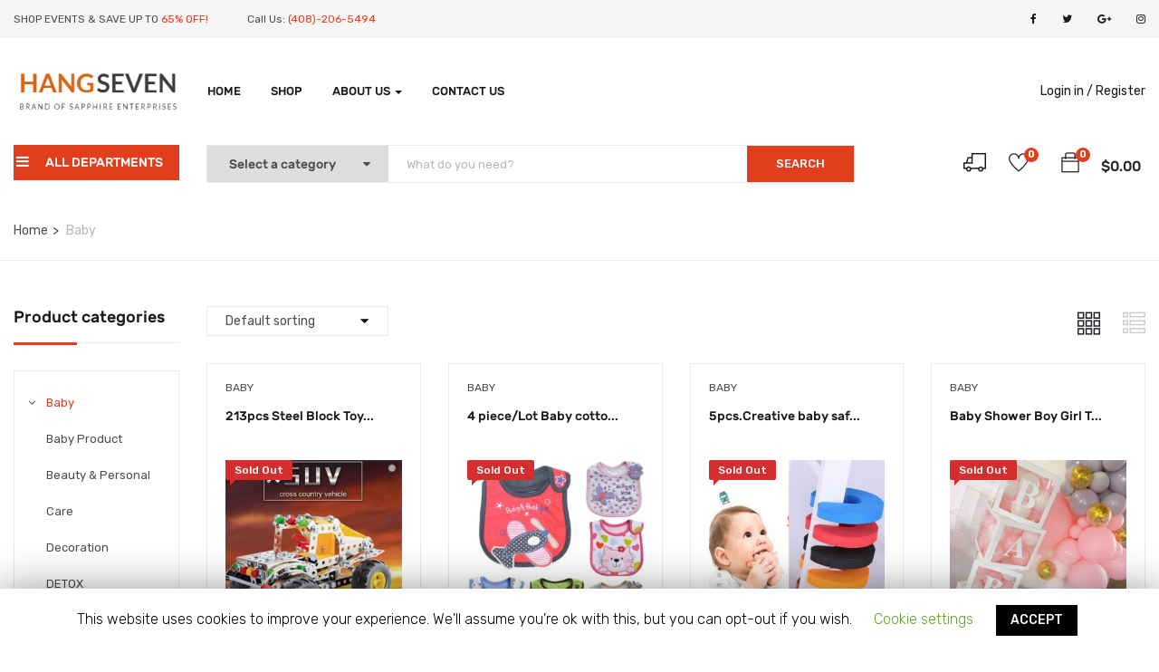

--- FILE ---
content_type: text/html; charset=UTF-8
request_url: https://www.hangseven.com/product-category/baby/
body_size: 20945
content:
<!DOCTYPE html>
<html lang="en-US" class="no-js">
<head>
	<meta charset="UTF-8">
	<meta name="viewport" content="width=device-width">
	<link rel="profile" href="http://gmpg.org/xfn/11">
	<link rel="pingback" href="https://www.hangseven.com/xmlrpc.php">
	
					<script>document.documentElement.className = document.documentElement.className + ' yes-js js_active js'</script>
			<title>Baby &#8211; hangseven</title>
<link rel='dns-prefetch' href='//maps.google.com' />
<link rel='dns-prefetch' href='//fonts.googleapis.com' />
<link rel='dns-prefetch' href='//maxcdn.bootstrapcdn.com' />
<link rel='dns-prefetch' href='//s.w.org' />
<link rel="alternate" type="application/rss+xml" title="hangseven &raquo; Feed" href="https://www.hangseven.com/feed/" />
<link rel="alternate" type="application/rss+xml" title="hangseven &raquo; Comments Feed" href="https://www.hangseven.com/comments/feed/" />
<link rel="alternate" type="application/rss+xml" title="hangseven &raquo; Baby Category Feed" href="https://www.hangseven.com/product-category/baby/feed/" />
		<script type="text/javascript">
			window._wpemojiSettings = {"baseUrl":"https:\/\/s.w.org\/images\/core\/emoji\/12.0.0-1\/72x72\/","ext":".png","svgUrl":"https:\/\/s.w.org\/images\/core\/emoji\/12.0.0-1\/svg\/","svgExt":".svg","source":{"concatemoji":"https:\/\/www.hangseven.com\/wp-includes\/js\/wp-emoji-release.min.js?ver=5.4.18"}};
			/*! This file is auto-generated */
			!function(e,a,t){var n,r,o,i=a.createElement("canvas"),p=i.getContext&&i.getContext("2d");function s(e,t){var a=String.fromCharCode;p.clearRect(0,0,i.width,i.height),p.fillText(a.apply(this,e),0,0);e=i.toDataURL();return p.clearRect(0,0,i.width,i.height),p.fillText(a.apply(this,t),0,0),e===i.toDataURL()}function c(e){var t=a.createElement("script");t.src=e,t.defer=t.type="text/javascript",a.getElementsByTagName("head")[0].appendChild(t)}for(o=Array("flag","emoji"),t.supports={everything:!0,everythingExceptFlag:!0},r=0;r<o.length;r++)t.supports[o[r]]=function(e){if(!p||!p.fillText)return!1;switch(p.textBaseline="top",p.font="600 32px Arial",e){case"flag":return s([127987,65039,8205,9895,65039],[127987,65039,8203,9895,65039])?!1:!s([55356,56826,55356,56819],[55356,56826,8203,55356,56819])&&!s([55356,57332,56128,56423,56128,56418,56128,56421,56128,56430,56128,56423,56128,56447],[55356,57332,8203,56128,56423,8203,56128,56418,8203,56128,56421,8203,56128,56430,8203,56128,56423,8203,56128,56447]);case"emoji":return!s([55357,56424,55356,57342,8205,55358,56605,8205,55357,56424,55356,57340],[55357,56424,55356,57342,8203,55358,56605,8203,55357,56424,55356,57340])}return!1}(o[r]),t.supports.everything=t.supports.everything&&t.supports[o[r]],"flag"!==o[r]&&(t.supports.everythingExceptFlag=t.supports.everythingExceptFlag&&t.supports[o[r]]);t.supports.everythingExceptFlag=t.supports.everythingExceptFlag&&!t.supports.flag,t.DOMReady=!1,t.readyCallback=function(){t.DOMReady=!0},t.supports.everything||(n=function(){t.readyCallback()},a.addEventListener?(a.addEventListener("DOMContentLoaded",n,!1),e.addEventListener("load",n,!1)):(e.attachEvent("onload",n),a.attachEvent("onreadystatechange",function(){"complete"===a.readyState&&t.readyCallback()})),(n=t.source||{}).concatemoji?c(n.concatemoji):n.wpemoji&&n.twemoji&&(c(n.twemoji),c(n.wpemoji)))}(window,document,window._wpemojiSettings);
		</script>
		<style type="text/css">
img.wp-smiley,
img.emoji {
	display: inline !important;
	border: none !important;
	box-shadow: none !important;
	height: 1em !important;
	width: 1em !important;
	margin: 0 .07em !important;
	vertical-align: -0.1em !important;
	background: none !important;
	padding: 0 !important;
}
</style>
	<link rel='stylesheet' id='wc-block-style-css'  href='https://www.hangseven.com/wp-content/plugins/woocommerce/packages/woocommerce-blocks/build/style.css?ver=2.5.16' type='text/css' media='all' />
<link rel='stylesheet' id='jquery-selectBox-css'  href='https://www.hangseven.com/wp-content/plugins/yith-woocommerce-wishlist/assets/css/jquery.selectBox.css?ver=1.2.0' type='text/css' media='all' />
<link rel='stylesheet' id='yith-wcwl-font-awesome-css'  href='https://www.hangseven.com/wp-content/plugins/yith-woocommerce-wishlist/assets/css/font-awesome.min.css?ver=4.7.0' type='text/css' media='all' />
<link rel='stylesheet' id='yith-wcwl-main-css'  href='https://www.hangseven.com/wp-content/plugins/yith-woocommerce-wishlist/assets/css/style.css?ver=3.0.10' type='text/css' media='all' />
<style id='yith-wcwl-main-inline-css' type='text/css'>
.yith-wcwl-share li a{color: #FFFFFF;}.yith-wcwl-share li a:hover{color: #FFFFFF;}.yith-wcwl-share a.facebook{background: #39599E; background-color: #39599E;}.yith-wcwl-share a.facebook:hover{background: #39599E; background-color: #39599E;}.yith-wcwl-share a.twitter{background: #45AFE2; background-color: #45AFE2;}.yith-wcwl-share a.twitter:hover{background: #39599E; background-color: #39599E;}.yith-wcwl-share a.pinterest{background: #AB2E31; background-color: #AB2E31;}.yith-wcwl-share a.pinterest:hover{background: #39599E; background-color: #39599E;}.yith-wcwl-share a.email{background: #FBB102; background-color: #FBB102;}.yith-wcwl-share a.email:hover{background: #39599E; background-color: #39599E;}.yith-wcwl-share a.whatsapp{background: #00A901; background-color: #00A901;}.yith-wcwl-share a.whatsapp:hover{background: #39599E; background-color: #39599E;}
</style>
<link rel='stylesheet' id='cookie-law-info-css'  href='https://www.hangseven.com/wp-content/plugins/cookie-law-info/public/css/cookie-law-info-public.css?ver=1.8.8' type='text/css' media='all' />
<link rel='stylesheet' id='cookie-law-info-gdpr-css'  href='https://www.hangseven.com/wp-content/plugins/cookie-law-info/public/css/cookie-law-info-gdpr.css?ver=1.8.8' type='text/css' media='all' />
<link rel='stylesheet' id='rs-plugin-settings-css'  href='https://www.hangseven.com/wp-content/plugins/revslider/public/assets/css/rs6.css?ver=6.2.1' type='text/css' media='all' />
<style id='rs-plugin-settings-inline-css' type='text/css'>
#rs-demo-id {}
</style>
<link rel='stylesheet' id='woo-title-limit-css'  href='https://www.hangseven.com/wp-content/plugins/woo-title-limit/public/css/woo-title-limit-public.css?ver=2.0.0' type='text/css' media='all' />
<link rel='stylesheet' id='wfg-styles-css'  href='https://www.hangseven.com/wp-content/plugins/woocommerce-multiple-free-gift/css/wfg-styles.css?ver=5.4.18' type='text/css' media='all' />
<link rel='stylesheet' id='woocommerce-layout-css'  href='https://www.hangseven.com/wp-content/plugins/woocommerce/assets/css/woocommerce-layout.css?ver=4.1.4' type='text/css' media='all' />
<link rel='stylesheet' id='woocommerce-smallscreen-css'  href='https://www.hangseven.com/wp-content/plugins/woocommerce/assets/css/woocommerce-smallscreen.css?ver=4.1.4' type='text/css' media='only screen and (max-width: 768px)' />
<link rel='stylesheet' id='woocommerce-general-css'  href='https://www.hangseven.com/wp-content/plugins/woocommerce/assets/css/woocommerce.css?ver=4.1.4' type='text/css' media='all' />
<style id='woocommerce-inline-inline-css' type='text/css'>
.woocommerce form .form-row .required { visibility: visible; }
</style>
<link rel='stylesheet' id='jquery-colorbox-css'  href='https://www.hangseven.com/wp-content/plugins/yith-woocommerce-compare/assets/css/colorbox.css?ver=5.4.18' type='text/css' media='all' />
<link rel='stylesheet' id='woocommerce_prettyPhoto_css-css'  href='//www.hangseven.com/wp-content/plugins/woocommerce/assets/css/prettyPhoto.css?ver=5.4.18' type='text/css' media='all' />
<link rel='stylesheet' id='yozi-theme-fonts-css'  href='//fonts.googleapis.com/css?family=Rubik:300,400,500,700,900|Satisfy&#038;subset=latin%2Clatin-ext' type='text/css' media='all' />
<link rel='stylesheet' id='tawcvs-frontend-css'  href='https://www.hangseven.com/wp-content/plugins/variation-swatches-for-woocommerce/assets/css/frontend.css?ver=20200222' type='text/css' media='all' />
<link rel='stylesheet' id='yozi-woocommerce-css'  href='https://www.hangseven.com/wp-content/themes/yozi/css/woocommerce.css?ver=2.0.23' type='text/css' media='all' />
<link rel='stylesheet' id='font-awesome-css'  href='https://maxcdn.bootstrapcdn.com/font-awesome/4.6.3/css/font-awesome.min.css?ver=4.6.3' type='text/css' media='all' />
<style id='font-awesome-inline-css' type='text/css'>
[data-font="FontAwesome"]:before {font-family: 'FontAwesome' !important;content: attr(data-icon) !important;speak: none !important;font-weight: normal !important;font-variant: normal !important;text-transform: none !important;line-height: 1 !important;font-style: normal !important;-webkit-font-smoothing: antialiased !important;-moz-osx-font-smoothing: grayscale !important;}
</style>
<link rel='stylesheet' id='font-themify-css'  href='https://www.hangseven.com/wp-content/themes/yozi/css/themify-icons.css?ver=1.0.0' type='text/css' media='all' />
<link rel='stylesheet' id='ionicons-css'  href='https://www.hangseven.com/wp-content/themes/yozi/css/ionicons.css?ver=2.0.0' type='text/css' media='all' />
<link rel='stylesheet' id='animate-css'  href='https://www.hangseven.com/wp-content/themes/yozi/css/animate.css?ver=3.5.0' type='text/css' media='all' />
<link rel='stylesheet' id='bootstrap-css'  href='https://www.hangseven.com/wp-content/themes/yozi/css/bootstrap.css?ver=3.2.0' type='text/css' media='all' />
<link rel='stylesheet' id='yozi-template-css'  href='https://www.hangseven.com/wp-content/themes/yozi/css/template.css?ver=3.2' type='text/css' media='all' />
<style id='yozi-template-inline-css' type='text/css'>
.vc_custom_1590780216884{margin-bottom: 28px !important;}
/* Second Font *//***************************************************************//* Top Bar *****************************************************//***************************************************************//* Top Bar Backgound */#apus-topbar {}/* Top Bar Color *//* Top Bar Link Color *//***************************************************************//* Header *****************************************************//***************************************************************//* Header Backgound */.header_transparent #apus-header .sticky-header .header-inner,#apus-header .header-inner,#apus-header {}/* Header Color *//* Header Link Color *//* Header Link Color Active *//* Menu Link Color *//* Menu Link Color Active *//***************************************************************//* Main Content *****************************************************//***************************************************************//*  Backgound */#apus-main-content {}/* main_content Color *//* main_content Link Color *//* main_content Link Color Hover*//***************************************************************//* Footer *****************************************************//***************************************************************//* Footer Backgound */#apus-footer {}/* Footer Heading Color*//* Footer Color *//* Footer Link Color *//* Footer Link Color Hover*//***************************************************************//* Copyright *****************************************************//***************************************************************//* Copyright Backgound */.apus-copyright {}/* Footer Color *//* Footer Link Color *//* Footer Link Color Hover*//* Woocommerce Breadcrumbs */
</style>
<link rel='stylesheet' id='yozi-style-css'  href='https://www.hangseven.com/wp-content/themes/yozi/style.css?ver=3.2' type='text/css' media='all' />
<link rel='stylesheet' id='slick-css'  href='https://www.hangseven.com/wp-content/themes/yozi/css/slick.css?ver=1.8.0' type='text/css' media='all' />
<link rel='stylesheet' id='magnific-popup-css'  href='https://www.hangseven.com/wp-content/themes/yozi/js/magnific/magnific-popup.css?ver=1.1.0' type='text/css' media='all' />
<link rel='stylesheet' id='perfect-scrollbar-css'  href='https://www.hangseven.com/wp-content/themes/yozi/css/perfect-scrollbar.css?ver=0.6.12' type='text/css' media='all' />
<link rel='stylesheet' id='jquery-mmenu-css'  href='https://www.hangseven.com/wp-content/themes/yozi/js/mmenu/jquery.mmenu.css?ver=0.6.12' type='text/css' media='all' />
<script type="text/template" id="tmpl-variation-template">
	<div class="woocommerce-variation-description">{{{ data.variation.variation_description }}}</div>
	<div class="woocommerce-variation-price">{{{ data.variation.price_html }}}</div>
	<div class="woocommerce-variation-availability">{{{ data.variation.availability_html }}}</div>
</script>
<script type="text/template" id="tmpl-unavailable-variation-template">
	<p>Sorry, this product is unavailable. Please choose a different combination.</p>
</script>
<script type='text/javascript' src='https://www.hangseven.com/wp-includes/js/jquery/jquery.js?ver=1.12.4-wp'></script>
<script type='text/javascript' src='https://www.hangseven.com/wp-includes/js/jquery/jquery-migrate.min.js?ver=1.4.1'></script>
<script type='text/javascript'>
/* <![CDATA[ */
var Cli_Data = {"nn_cookie_ids":[],"cookielist":[]};
var log_object = {"ajax_url":"https:\/\/www.hangseven.com\/wp-admin\/admin-ajax.php"};
/* ]]> */
</script>
<script type='text/javascript' src='https://www.hangseven.com/wp-content/plugins/cookie-law-info/public/js/cookie-law-info-public.js?ver=1.8.8'></script>
<script type='text/javascript' src='https://www.hangseven.com/wp-content/plugins/revslider/public/assets/js/rbtools.min.js?ver=6.0'></script>
<script type='text/javascript' src='https://www.hangseven.com/wp-content/plugins/revslider/public/assets/js/rs6.min.js?ver=6.2.1'></script>
<script type='text/javascript' src='https://www.hangseven.com/wp-content/plugins/woo-title-limit/public/js/woo-title-limit-public.js?ver=2.0.0'></script>
<script type='text/javascript' src='https://www.hangseven.com/wp-content/plugins/woocommerce-multiple-free-gift/js/wfg-scripts.js?ver=5.4.18'></script>
<script type='text/javascript' src='https://www.hangseven.com/wp-content/plugins/woocommerce/assets/js/jquery-blockui/jquery.blockUI.min.js?ver=2.70'></script>
<script type='text/javascript'>
/* <![CDATA[ */
var wc_add_to_cart_params = {"ajax_url":"\/wp-admin\/admin-ajax.php","wc_ajax_url":"\/?wc-ajax=%%endpoint%%","i18n_view_cart":"View cart","cart_url":"https:\/\/www.hangseven.com\/wishlist\/","is_cart":"","cart_redirect_after_add":"no"};
/* ]]> */
</script>
<script type='text/javascript' src='https://www.hangseven.com/wp-content/plugins/woocommerce/assets/js/frontend/add-to-cart.min.js?ver=4.1.4'></script>
<script type='text/javascript' src='https://www.hangseven.com/wp-content/plugins/js_composer/assets/js/vendors/woocommerce-add-to-cart.js?ver=6.1'></script>
<script type='text/javascript' src='//maps.google.com/maps/api/js?key=AIzaSyDEQx4YTUALFT1IkZspe5k8Uqtzg3UFaZ8&#038;ver=5.4.18'></script>
<link rel='https://api.w.org/' href='https://www.hangseven.com/wp-json/' />
<link rel="EditURI" type="application/rsd+xml" title="RSD" href="https://www.hangseven.com/xmlrpc.php?rsd" />
<link rel="wlwmanifest" type="application/wlwmanifest+xml" href="https://www.hangseven.com/wp-includes/wlwmanifest.xml" /> 
<meta name="generator" content="WordPress 5.4.18" />
<meta name="generator" content="WooCommerce 4.1.4" />
		<script>
			document.documentElement.className = document.documentElement.className.replace( 'no-js', 'js' );
		</script>
				<style>
			.no-js img.lazyload { display: none; }
			figure.wp-block-image img.lazyloading { min-width: 150px; }
							.lazyload, .lazyloading { opacity: 0; }
				.lazyloaded {
					opacity: 1;
					transition: opacity 400ms;
					transition-delay: 0ms;
				}
					</style>
			<noscript><style>.woocommerce-product-gallery{ opacity: 1 !important; }</style></noscript>
	<meta name="generator" content="Powered by WPBakery Page Builder - drag and drop page builder for WordPress."/>
<meta name="generator" content="Powered by Slider Revolution 6.2.1 - responsive, Mobile-Friendly Slider Plugin for WordPress with comfortable drag and drop interface." />
<link rel="icon" href="https://www.hangseven.com/wp-content/uploads/2020/05/favicon.ico" sizes="32x32" />
<link rel="icon" href="https://www.hangseven.com/wp-content/uploads/2020/05/favicon.ico" sizes="192x192" />
<link rel="apple-touch-icon" href="https://www.hangseven.com/wp-content/uploads/2020/05/favicon.ico" />
<meta name="msapplication-TileImage" content="https://www.hangseven.com/wp-content/uploads/2020/05/favicon.ico" />
<script type="text/javascript">function setREVStartSize(e){			
			try {								
				var pw = document.getElementById(e.c).parentNode.offsetWidth,
					newh;
				pw = pw===0 || isNaN(pw) ? window.innerWidth : pw;
				e.tabw = e.tabw===undefined ? 0 : parseInt(e.tabw);
				e.thumbw = e.thumbw===undefined ? 0 : parseInt(e.thumbw);
				e.tabh = e.tabh===undefined ? 0 : parseInt(e.tabh);
				e.thumbh = e.thumbh===undefined ? 0 : parseInt(e.thumbh);
				e.tabhide = e.tabhide===undefined ? 0 : parseInt(e.tabhide);
				e.thumbhide = e.thumbhide===undefined ? 0 : parseInt(e.thumbhide);
				e.mh = e.mh===undefined || e.mh=="" || e.mh==="auto" ? 0 : parseInt(e.mh,0);		
				if(e.layout==="fullscreen" || e.l==="fullscreen") 						
					newh = Math.max(e.mh,window.innerHeight);				
				else{					
					e.gw = Array.isArray(e.gw) ? e.gw : [e.gw];
					for (var i in e.rl) if (e.gw[i]===undefined || e.gw[i]===0) e.gw[i] = e.gw[i-1];					
					e.gh = e.el===undefined || e.el==="" || (Array.isArray(e.el) && e.el.length==0)? e.gh : e.el;
					e.gh = Array.isArray(e.gh) ? e.gh : [e.gh];
					for (var i in e.rl) if (e.gh[i]===undefined || e.gh[i]===0) e.gh[i] = e.gh[i-1];
										
					var nl = new Array(e.rl.length),
						ix = 0,						
						sl;					
					e.tabw = e.tabhide>=pw ? 0 : e.tabw;
					e.thumbw = e.thumbhide>=pw ? 0 : e.thumbw;
					e.tabh = e.tabhide>=pw ? 0 : e.tabh;
					e.thumbh = e.thumbhide>=pw ? 0 : e.thumbh;					
					for (var i in e.rl) nl[i] = e.rl[i]<window.innerWidth ? 0 : e.rl[i];
					sl = nl[0];									
					for (var i in nl) if (sl>nl[i] && nl[i]>0) { sl = nl[i]; ix=i;}															
					var m = pw>(e.gw[ix]+e.tabw+e.thumbw) ? 1 : (pw-(e.tabw+e.thumbw)) / (e.gw[ix]);					

					newh =  (e.type==="carousel" && e.justify==="true" ? e.gh[ix] : (e.gh[ix] * m)) + (e.tabh + e.thumbh);
				}			
				
				if(window.rs_init_css===undefined) window.rs_init_css = document.head.appendChild(document.createElement("style"));					
				document.getElementById(e.c).height = newh;
				window.rs_init_css.innerHTML += "#"+e.c+"_wrapper { height: "+newh+"px }";				
			} catch(e){
				console.log("Failure at Presize of Slider:" + e)
			}					   
		  };</script>
<noscript><style> .wpb_animate_when_almost_visible { opacity: 1; }</style></noscript></head>
<body class="archive tax-product_cat term-baby term-103 wp-embed-responsive theme-yozi woocommerce woocommerce-page woocommerce-no-js apus-body-loading image-lazy-loading wpb-js-composer js-comp-ver-6.1 vc_responsive">
	<div class="apus-page-loading">
        <div class="apus-loader-inner" style=""></div>
    </div>
<div id="wrapper-container" class="wrapper-container">

	<nav id="navbar-offcanvas" class="navbar hidden-lg hidden-md" role="navigation">
    <ul>
        <li id="menu-item-1064" class="menu-item-1064"><a href="https://www.hangseven.com/">Home</a></li>
<li id="menu-item-1067" class="menu-item-1067"><a href="https://www.hangseven.com/shop/">Shop</a></li>
<li id="menu-item-1065" class="has-submenu menu-item-1065"><a href="https://www.hangseven.com/about-2/">About Us</a>
<ul class="sub-menu">
	<li id="menu-item-1071" class="menu-item-1071"><a href="https://www.hangseven.com/privacy-policy-3/">Privacy Policy</a></li>
	<li id="menu-item-1068" class="menu-item-1068"><a href="https://www.hangseven.com/terms-of-services/">Terms Of Services</a></li>
	<li id="menu-item-1069" class="menu-item-1069"><a href="https://www.hangseven.com/shipping/">Shipping</a></li>
	<li id="menu-item-1070" class="menu-item-1070"><a href="https://www.hangseven.com/return-policy/">Return Policy</a></li>
</ul>
</li>
<li id="menu-item-1066" class="menu-item-1066"><a href="https://www.hangseven.com/contact/">Contact US</a></li>

                    <li>
                <a class="login" href="https://www.hangseven.com/my-account/" title="Sign in">Login in</a>
            </li>
            <li>
                <a class="register" href="https://www.hangseven.com/my-account/" title="Register">Register</a>
            </li>
        

                    <li class="topbar-left-wrapper">
                <div class="topbar-left">
                    <aside class="widget widget_text">			<div class="textwidget"><div class="item">SHOP EVENTS &amp; SAVE UP TO <span class="text-theme">65% OFF!</span></div>
<div class="item">Call Us:<span class="text-theme"> (408)-206-5494</span></div>
</div>
		</aside>                </div>
            </li>
        
        
                        <li class="social-top">
                                            <a href="#">
                            <i class="fa fa-facebook"></i>
                        </a>
                                            <a href="#">
                            <i class="fa fa-twitter"></i>
                        </a>
                                            <a href="#">
                            <i class="fa fa-google-plus"></i>
                        </a>
                                            <a href="#">
                            <i class="fa fa-instagram"></i>
                        </a>
                                    </li>
                    </ul>
</nav>	<div id="apus-header-mobile" class="header-mobile hidden-lg hidden-md clearfix">    
    <div class="container">
        <div class="row">
            <div class="table-visiable-dk">
                                <div class="text-center col-xs-8">
                                                                <div class="logo">
                            <a href="https://www.hangseven.com/" >
                                <img  alt="hangseven" data-src="https://www.hangseven.com/wp-content/uploads/2020/05/Screenshot_8.png" class="lazyload" src="[data-uri]"><noscript><img  alt="hangseven" data-src="https://www.hangseven.com/wp-content/uploads/2020/05/Screenshot_8.png" class="lazyload" src="[data-uri]"><noscript><img src="https://www.hangseven.com/wp-content/uploads/2020/05/Screenshot_8.png" alt="hangseven"></noscript></noscript>
                            </a>
                        </div>
                                    </div>
                
                <div class="col-xs-3">
                                            <div class="box-right pull-right">
                            <!-- Setting -->
                            <div class="top-cart">
                                <div class="apus-topcart">
 <div class="dropdown version-1 cart">
        <a class="dropdown-toggle mini-cart" data-toggle="dropdown" aria-expanded="true" role="button" aria-haspopup="true" data-delay="0" href="#" title="View your shopping cart">
            <i class="ti-bag"></i>
            <span class="count">0</span>
        </a>   
        <span class="total-minicart"><span class="woocommerce-Price-amount amount"><span class="woocommerce-Price-currencySymbol">&#36;</span>0.00</span></span>         
        <div class="dropdown-menu dropdown-menu-right"><div class="widget_shopping_cart_content">
            <div class="shopping_cart_content">
	<div class="cart_list ">

		
			<p class="total text-theme empty"><strong>Currently Empty:</strong> <span class="woocommerce-Price-amount amount"><span class="woocommerce-Price-currencySymbol">&#36;</span>0.00</span></p>
			<p class="buttons clearfix">
				<a href="https://www.hangseven.com/shop/" class="btn btn-block btn-primary wc-forward">Continue shopping</a>
			</p>
			</div><!-- end product list -->

	</div>
        </div></div>
    </div>
</div>                            </div>
                        </div>
                                                                <div class="pull-right">
                            <a class="wishlist-icon" href="https://www.hangseven.com/wishlist/" title="View Your Wishlist"><i class="ti-heart"></i>
                                                                    <span class="count">0</span>
                                                            </a>
                        </div>
                                    </div>
                
            </div>
        </div>
                    <div class="clearfix search-mobile">
                	<div class="apus-search-form">
		<form action="https://www.hangseven.com/" method="get">
			<div class="input-group">
				<input type="hidden" name="post_type" value="product" class="post_type" />
				<div class="twitter-typeahead">			  		<input type="text" placeholder="What do you need?" name="s" class="apus-search form-control  apus-autocompleate-input"/>
				</div>				<span class="input-group-btn">
					<button type="submit" class="btn btn-theme radius-0"><i class="fa fa-search"></i></button>
				</span>
			</div>
		</form>
	</div>
            </div>
        
        <div class="row">
            <div class="bottom-mobile clearfix">
                                    <div class="col-xs-3">
                        <div class="box-left">
                            <a href="#navbar-offcanvas" class="btn btn-showmenu"><i class="fa fa-bars"></i></a>
                        </div>
                    </div>
                                <div class="col-xs-9">
                                            <h4 class="text-title text-right mobile-vertical-menu-title"><span>All Departments</span><i aria-hidden="true" class="fa fa-angle-down"></i></h4>
                                    </div>
            </div>
        </div>
    </div>
</div>
    <div class="mobile-vertical-menu hidden-lg hidden-md" style="display: none;">
        
        <nav class="navbar navbar-offcanvas navbar-static" role="navigation">
            <div class="navbar-collapse navbar-offcanvas-collapse"><ul id="vertical-mobile-menu" class="nav navbar-nav"><li id="menu-item-1707" class="has-submenu active menu-item-1707"><a href="https://www.hangseven.com/product-category/baby/">Baby</a> <span class="icon-toggle"><i class="fa fa-plus"></i></span>
<ul class="sub-menu">
	<li id="menu-item-1708" class="menu-item-1708"><a href="https://www.hangseven.com/product-category/baby/baby-care/">Baby Care</a></li>
	<li id="menu-item-1709" class="menu-item-1709"><a href="https://www.hangseven.com/product-category/baby/baby-safety/">Baby Safety</a></li>
	<li id="menu-item-1710" class="menu-item-1710"><a href="https://www.hangseven.com/product-category/baby/feeding/">Feeding</a></li>
	<li id="menu-item-1711" class="menu-item-1711"><a href="https://www.hangseven.com/product-category/baby/gifts/">Gifts</a></li>
	<li id="menu-item-1712" class="menu-item-1712"><a href="https://www.hangseven.com/product-category/baby/pregnancy-maternity/">Pregnancy &#038; Maternity</a></li>
	<li id="menu-item-1713" class="menu-item-1713"><a href="https://www.hangseven.com/product-category/baby/travel-gears/">Travel Gears</a></li>
	<li id="menu-item-1714" class="menu-item-1714"><a href="https://www.hangseven.com/product-category/baby-product/">Baby Product</a></li>
</ul>
</li>
<li id="menu-item-1826" class="menu-item-1826"><a href="https://www.hangseven.com/product-category/beauty-personal-care/">Beauty &#038; Personal Care</a></li>
<li id="menu-item-1718" class="has-submenu menu-item-1718"><a href="https://www.hangseven.com/product-category/gadgets/">Gadgets</a> <span class="icon-toggle"><i class="fa fa-plus"></i></span>
<ul class="sub-menu">
	<li id="menu-item-1719" class="menu-item-1719"><a href="https://www.hangseven.com/product-category/gadgets/mens-sunglasses/">Men&#8217;s Sunglasses</a></li>
	<li id="menu-item-1720" class="menu-item-1720"><a href="https://www.hangseven.com/product-category/gadgets/premium-watches/">Premium Watches</a></li>
</ul>
</li>
<li id="menu-item-1721" class="menu-item-1721"><a href="https://www.hangseven.com/product-category/health-household/">HEALTH &#038; HOUSEHOLD</a></li>
<li id="menu-item-1722" class="has-submenu menu-item-1722"><a href="https://www.hangseven.com/product-category/home-kitchen/">Home &#038; Kitchen</a> <span class="icon-toggle"><i class="fa fa-plus"></i></span>
<ul class="sub-menu">
	<li id="menu-item-1723" class="menu-item-1723"><a href="https://www.hangseven.com/product-category/home-kitchen/bath-bed/">Bath &#038; Bed</a></li>
	<li id="menu-item-1715" class="menu-item-1715"><a href="https://www.hangseven.com/product-category/decoration/">Decoration</a></li>
	<li id="menu-item-1716" class="menu-item-1716"><a href="https://www.hangseven.com/product-category/detox/">DETOX</a></li>
	<li id="menu-item-1717" class="menu-item-1717"><a href="https://www.hangseven.com/product-category/essentials/">Essentials</a></li>
	<li id="menu-item-1724" class="menu-item-1724"><a href="https://www.hangseven.com/product-category/home-kitchen/home-improvement/">Home Improvement</a></li>
	<li id="menu-item-1725" class="menu-item-1725"><a href="https://www.hangseven.com/product-category/home-kitchen/kid-home-store/">Kid Home Store</a></li>
	<li id="menu-item-1727" class="menu-item-1727"><a href="https://www.hangseven.com/product-category/home-kitchen/kitchen/">Kitchen</a></li>
	<li id="menu-item-1728" class="menu-item-1728"><a href="https://www.hangseven.com/product-category/home-kitchen/storage/">Storage</a></li>
	<li id="menu-item-1732" class="menu-item-1732"><a href="https://www.hangseven.com/product-category/patio-lawn-garden/">Patio Lawn &#038; Garden</a></li>
	<li id="menu-item-1729" class="menu-item-1729"><a href="https://www.hangseven.com/product-category/kitchen-dining/">Kitchen &#038; Dining</a></li>
</ul>
</li>
<li id="menu-item-1730" class="menu-item-1730"><a href="https://www.hangseven.com/product-category/office/">Office</a></li>
<li id="menu-item-1731" class="menu-item-1731"><a href="https://www.hangseven.com/product-category/oil-and-concentrates/">OIL AND CONCENTRATES</a></li>
<li id="menu-item-1733" class="has-submenu menu-item-1733"><a href="https://www.hangseven.com/product-category/pet-supplies/">Pet Supplies</a> <span class="icon-toggle"><i class="fa fa-plus"></i></span>
<ul class="sub-menu">
	<li id="menu-item-1734" class="menu-item-1734"><a href="https://www.hangseven.com/product-category/pet-supplies/birds/">Birds</a></li>
	<li id="menu-item-1735" class="menu-item-1735"><a href="https://www.hangseven.com/product-category/pet-supplies/cats/">Cats</a></li>
	<li id="menu-item-1736" class="menu-item-1736"><a href="https://www.hangseven.com/product-category/pet-supplies/dogs/">Dogs</a></li>
	<li id="menu-item-1737" class="menu-item-1737"><a href="https://www.hangseven.com/product-category/pet-supplies/fish-aquatic-pets/">Fish &#038; Aquatic Pets</a></li>
</ul>
</li>
<li id="menu-item-1738" class="menu-item-1738"><a href="https://www.hangseven.com/product-category/safe/">Safe</a></li>
<li id="menu-item-1739" class="menu-item-1739"><a href="https://www.hangseven.com/product-category/spots-outdoors/">Spots &#038; Outdoors</a></li>
<li id="menu-item-1740" class="has-submenu menu-item-1740"><a href="https://www.hangseven.com/product-category/tools-home-improvement/">Tools &#038; Home Improvement</a> <span class="icon-toggle"><i class="fa fa-plus"></i></span>
<ul class="sub-menu">
	<li id="menu-item-1741" class="menu-item-1741"><a href="https://www.hangseven.com/product-category/tools-home-improvement/kitchen-and-bath-fixture/">Kitchen And Bath Fixture</a></li>
	<li id="menu-item-1742" class="menu-item-1742"><a href="https://www.hangseven.com/product-category/tools-home-improvement/lightning/">Lightning</a></li>
	<li id="menu-item-1743" class="menu-item-1743"><a href="https://www.hangseven.com/product-category/tools-home-improvement/power-hand-tools/">Power &#038; Hand Tools</a></li>
	<li id="menu-item-1744" class="menu-item-1744"><a href="https://www.hangseven.com/product-category/tools-home-improvement/safety-security/">Safety &#038; Security</a></li>
	<li id="menu-item-1745" class="menu-item-1745"><a href="https://www.hangseven.com/product-category/tools-home-improvement/tool-organizers/">Tool Organizers</a></li>
</ul>
</li>
</ul></div>        </nav>
    </div>
	
		<header id="apus-header" class="apus-header header-v1 hidden-sm hidden-xs" role="banner">
                <div id="apus-topbar" class="apus-topbar clearfix">
            <div class="wrapper-large">
                <div class="container-fluid">
                                            <div class="pull-left">
                            <div class="topbar-left">
                                <aside class="widget widget_text">			<div class="textwidget"><div class="item">SHOP EVENTS &amp; SAVE UP TO <span class="text-theme">65% OFF!</span></div>
<div class="item">Call Us:<span class="text-theme"> (408)-206-5494</span></div>
</div>
		</aside>                            </div>
                        </div>
                                        <div class="topbar-right pull-right">
                                                        <ul class="social-top pull-right">
                                                                            <li class="social-item">
                                            <a href="#">
                                                <i class="fa fa-facebook"></i>
                                            </a>
                                        </li>
                                                                            <li class="social-item">
                                            <a href="#">
                                                <i class="fa fa-twitter"></i>
                                            </a>
                                        </li>
                                                                            <li class="social-item">
                                            <a href="#">
                                                <i class="fa fa-google-plus"></i>
                                            </a>
                                        </li>
                                                                            <li class="social-item">
                                            <a href="#">
                                                <i class="fa fa-instagram"></i>
                                            </a>
                                        </li>
                                                                    </ul>
                                                                            </div>
                </div>
            </div>  
        </div>
        <div class="wrapper-large">
        <div class="">
            <div class="">
                <div class="container-fluid">
                    <div class="header-middle">
                        <div class="row">
                            <div class="table-visiable-dk">
                                <div class="col-md-2">
                                    <div class="logo-in-theme ">
                                        
    <div class="logo">
        <a href="https://www.hangseven.com/" >
            <img  alt="hangseven" data-src="https://www.hangseven.com/wp-content/uploads/2020/05/Screenshot_8.png" class="lazyload" src="[data-uri]"><noscript><img  alt="hangseven" data-src="https://www.hangseven.com/wp-content/uploads/2020/05/Screenshot_8.png" class="lazyload" src="[data-uri]"><noscript><img src="https://www.hangseven.com/wp-content/uploads/2020/05/Screenshot_8.png" alt="hangseven"></noscript></noscript>
        </a>
    </div>
                                    </div>
                                </div>
                                                                <div class="col-md-8">
                                    <div class="main-menu">
                                        <nav data-duration="400" class="hidden-xs hidden-sm apus-megamenu slide animate navbar p-static" role="navigation">
                                        <div class="collapse navbar-collapse no-padding"><ul id="primary-menu" class="nav navbar-nav megamenu"><li class="menu-item-1064 aligned-left"><a href="https://www.hangseven.com/">Home</a></li>
<li class="menu-item-1067 aligned-left"><a href="https://www.hangseven.com/shop/">Shop</a></li>
<li class="dropdown menu-item-1065 aligned-left"><a href="https://www.hangseven.com/about-2/" class="dropdown-toggle"  data-hover="dropdown" data-toggle="dropdown">About Us <b class="caret"></b></a>
<ul class="dropdown-menu">
	<li class="menu-item-1071 aligned-left"><a href="https://www.hangseven.com/privacy-policy-3/">Privacy Policy</a></li>
	<li class="menu-item-1068 aligned-left"><a href="https://www.hangseven.com/terms-of-services/">Terms Of Services</a></li>
	<li class="menu-item-1069 aligned-left"><a href="https://www.hangseven.com/shipping/">Shipping</a></li>
	<li class="menu-item-1070 aligned-left"><a href="https://www.hangseven.com/return-policy/">Return Policy</a></li>
</ul>
</li>
<li class="menu-item-1066 aligned-left"><a href="https://www.hangseven.com/contact/">Contact US</a></li>
</ul></div>                                        </nav>
                                    </div>
                                </div>
                                                                <div class="col-md-2">
                                                                            <div class="login-topbar pull-right">
                                            <a class="login" href="https://www.hangseven.com/my-account/" title="Sign in">Login in /</a>
                                            <a class="register" href="https://www.hangseven.com/my-account/" title="Register">Register</a>
                                        </div>
                                                                    </div>
                            </div>   
                        </div> 
                    </div>
                </div>
                <div class="header-bottom clearfix">
                                            <div class="col-md-2">
                            <div class="vertical-wrapper">
                                <div class="title-vertical bg-theme"><i class="fa fa-bars" aria-hidden="true"></i> <span class="text-title">all Departments</span> <i class="fa fa-angle-down show-down" aria-hidden="true"></i></div>
                                <div class="content-vertical"><ul id="vertical-menu" class="apus-vertical-menu nav navbar-nav"><li class="dropdown active menu-item-1707 aligned-left"><a href="https://www.hangseven.com/product-category/baby/" class="dropdown-toggle"  data-hover="dropdown" data-toggle="dropdown">Baby <b class="caret"></b></a>
<ul class="dropdown-menu">
	<li class="menu-item-1708 aligned-left"><a href="https://www.hangseven.com/product-category/baby/baby-care/">Baby Care</a></li>
	<li class="menu-item-1709 aligned-left"><a href="https://www.hangseven.com/product-category/baby/baby-safety/">Baby Safety</a></li>
	<li class="menu-item-1710 aligned-left"><a href="https://www.hangseven.com/product-category/baby/feeding/">Feeding</a></li>
	<li class="menu-item-1711 aligned-left"><a href="https://www.hangseven.com/product-category/baby/gifts/">Gifts</a></li>
	<li class="menu-item-1712 aligned-left"><a href="https://www.hangseven.com/product-category/baby/pregnancy-maternity/">Pregnancy &#038; Maternity</a></li>
	<li class="menu-item-1713 aligned-left"><a href="https://www.hangseven.com/product-category/baby/travel-gears/">Travel Gears</a></li>
	<li class="menu-item-1714 aligned-left"><a href="https://www.hangseven.com/product-category/baby-product/">Baby Product</a></li>
</ul>
</li>
<li class="menu-item-1826 aligned-"><a href="https://www.hangseven.com/product-category/beauty-personal-care/">Beauty &#038; Personal Care</a></li>
<li class="dropdown menu-item-1718 aligned-left"><a href="https://www.hangseven.com/product-category/gadgets/" class="dropdown-toggle"  data-hover="dropdown" data-toggle="dropdown">Gadgets <b class="caret"></b></a>
<ul class="dropdown-menu">
	<li class="menu-item-1719 aligned-left"><a href="https://www.hangseven.com/product-category/gadgets/mens-sunglasses/">Men&#8217;s Sunglasses</a></li>
	<li class="menu-item-1720 aligned-left"><a href="https://www.hangseven.com/product-category/gadgets/premium-watches/">Premium Watches</a></li>
</ul>
</li>
<li class="menu-item-1721 aligned-left"><a href="https://www.hangseven.com/product-category/health-household/">HEALTH &#038; HOUSEHOLD</a></li>
<li class="dropdown menu-item-1722 aligned-left"><a href="https://www.hangseven.com/product-category/home-kitchen/" class="dropdown-toggle"  data-hover="dropdown" data-toggle="dropdown">Home &#038; Kitchen <b class="caret"></b></a>
<ul class="dropdown-menu">
	<li class="menu-item-1723 aligned-left"><a href="https://www.hangseven.com/product-category/home-kitchen/bath-bed/">Bath &#038; Bed</a></li>
	<li class="menu-item-1715 aligned-left"><a href="https://www.hangseven.com/product-category/decoration/">Decoration</a></li>
	<li class="menu-item-1716 aligned-left"><a href="https://www.hangseven.com/product-category/detox/">DETOX</a></li>
	<li class="menu-item-1717 aligned-left"><a href="https://www.hangseven.com/product-category/essentials/">Essentials</a></li>
	<li class="menu-item-1724 aligned-left"><a href="https://www.hangseven.com/product-category/home-kitchen/home-improvement/">Home Improvement</a></li>
	<li class="menu-item-1725 aligned-left"><a href="https://www.hangseven.com/product-category/home-kitchen/kid-home-store/">Kid Home Store</a></li>
	<li class="menu-item-1727 aligned-left"><a href="https://www.hangseven.com/product-category/home-kitchen/kitchen/">Kitchen</a></li>
	<li class="menu-item-1728 aligned-left"><a href="https://www.hangseven.com/product-category/home-kitchen/storage/">Storage</a></li>
	<li class="menu-item-1732 aligned-left"><a href="https://www.hangseven.com/product-category/patio-lawn-garden/">Patio Lawn &#038; Garden</a></li>
	<li class="menu-item-1729 aligned-left"><a href="https://www.hangseven.com/product-category/kitchen-dining/">Kitchen &#038; Dining</a></li>
</ul>
</li>
<li class="menu-item-1730 aligned-left"><a href="https://www.hangseven.com/product-category/office/">Office</a></li>
<li class="menu-item-1731 aligned-left"><a href="https://www.hangseven.com/product-category/oil-and-concentrates/">OIL AND CONCENTRATES</a></li>
<li class="dropdown menu-item-1733 aligned-left"><a href="https://www.hangseven.com/product-category/pet-supplies/" class="dropdown-toggle"  data-hover="dropdown" data-toggle="dropdown">Pet Supplies <b class="caret"></b></a>
<ul class="dropdown-menu">
	<li class="menu-item-1734 aligned-left"><a href="https://www.hangseven.com/product-category/pet-supplies/birds/">Birds</a></li>
	<li class="menu-item-1735 aligned-left"><a href="https://www.hangseven.com/product-category/pet-supplies/cats/">Cats</a></li>
	<li class="menu-item-1736 aligned-left"><a href="https://www.hangseven.com/product-category/pet-supplies/dogs/">Dogs</a></li>
	<li class="menu-item-1737 aligned-left"><a href="https://www.hangseven.com/product-category/pet-supplies/fish-aquatic-pets/">Fish &#038; Aquatic Pets</a></li>
</ul>
</li>
<li class="menu-item-1738 aligned-left"><a href="https://www.hangseven.com/product-category/safe/">Safe</a></li>
<li class="menu-item-1739 aligned-left"><a href="https://www.hangseven.com/product-category/spots-outdoors/">Spots &#038; Outdoors</a></li>
<li class="dropdown menu-item-1740 aligned-left"><a href="https://www.hangseven.com/product-category/tools-home-improvement/" class="dropdown-toggle"  data-hover="dropdown" data-toggle="dropdown">Tools &#038; Home Improvement <b class="caret"></b></a>
<ul class="dropdown-menu">
	<li class="menu-item-1741 aligned-left"><a href="https://www.hangseven.com/product-category/tools-home-improvement/kitchen-and-bath-fixture/">Kitchen And Bath Fixture</a></li>
	<li class="menu-item-1742 aligned-left"><a href="https://www.hangseven.com/product-category/tools-home-improvement/lightning/">Lightning</a></li>
	<li class="menu-item-1743 aligned-left"><a href="https://www.hangseven.com/product-category/tools-home-improvement/power-hand-tools/">Power &#038; Hand Tools</a></li>
	<li class="menu-item-1744 aligned-left"><a href="https://www.hangseven.com/product-category/tools-home-improvement/safety-security/">Safety &#038; Security</a></li>
	<li class="menu-item-1745 aligned-left"><a href="https://www.hangseven.com/product-category/tools-home-improvement/tool-organizers/">Tool Organizers</a></li>
</ul>
</li>
</ul></div>                            </div>
                        </div>
                                        <div class="col-md-7">
                                                     	<div class="apus-search-form">
		<form action="https://www.hangseven.com/" method="get">
			<div class="select-category"><select  name='product_cat' id='product_cat' class='dropdown_product_cat' >
	<option value='' selected='selected'>Select a category</option>
	<option class="level-0" value="baby">Baby</option>
	<option class="level-1" value="baby-care">&nbsp;&nbsp;&nbsp;Baby Care</option>
	<option class="level-1" value="baby-safety">&nbsp;&nbsp;&nbsp;Baby Safety</option>
	<option class="level-1" value="feeding">&nbsp;&nbsp;&nbsp;Feeding</option>
	<option class="level-1" value="gifts">&nbsp;&nbsp;&nbsp;Gifts</option>
	<option class="level-1" value="pregnancy-maternity">&nbsp;&nbsp;&nbsp;Pregnancy &amp; Maternity</option>
	<option class="level-1" value="travel-gears">&nbsp;&nbsp;&nbsp;Travel Gears</option>
	<option class="level-0" value="baby-product">Baby Product</option>
	<option class="level-0" value="beauty-personal-care">Beauty &amp; Personal Care</option>
	<option class="level-0" value="decoration">Decoration</option>
	<option class="level-0" value="detox">DETOX</option>
	<option class="level-0" value="essentials">Essentials</option>
	<option class="level-0" value="gadgets">Gadgets</option>
	<option class="level-1" value="mens-sunglasses">&nbsp;&nbsp;&nbsp;Men&#8217;s Sunglasses</option>
	<option class="level-1" value="premium-watches">&nbsp;&nbsp;&nbsp;Premium Watches</option>
	<option class="level-0" value="health-household">HEALTH &amp; HOUSEHOLD</option>
	<option class="level-0" value="home-kitchen">Home &amp; Kitchen</option>
	<option class="level-1" value="bath-bed">&nbsp;&nbsp;&nbsp;Bath &amp; Bed</option>
	<option class="level-1" value="home-improvement">&nbsp;&nbsp;&nbsp;Home Improvement</option>
	<option class="level-1" value="kid-home-store">&nbsp;&nbsp;&nbsp;Kid Home Store</option>
	<option class="level-1" value="kitchen">&nbsp;&nbsp;&nbsp;Kitchen</option>
	<option class="level-1" value="storage">&nbsp;&nbsp;&nbsp;Storage</option>
	<option class="level-0" value="kitchen-dining">Kitchen &amp; Dining</option>
	<option class="level-0" value="office">Office</option>
	<option class="level-0" value="oil-and-concentrates">OIL AND CONCENTRATES</option>
	<option class="level-0" value="pet-supplies">Pet Supplies</option>
	<option class="level-1" value="birds">&nbsp;&nbsp;&nbsp;Birds</option>
	<option class="level-1" value="cats">&nbsp;&nbsp;&nbsp;Cats</option>
	<option class="level-1" value="dogs">&nbsp;&nbsp;&nbsp;Dogs</option>
	<option class="level-1" value="fish-aquatic-pets">&nbsp;&nbsp;&nbsp;Fish &amp; Aquatic Pets</option>
	<option class="level-0" value="safe">Safe</option>
	<option class="level-0" value="tools-home-improvement">Tools &amp; Home Improvement</option>
	<option class="level-1" value="kitchen-and-bath-fixture">&nbsp;&nbsp;&nbsp;Kitchen And Bath Fixture</option>
	<option class="level-1" value="lightning">&nbsp;&nbsp;&nbsp;Lightning</option>
	<option class="level-1" value="power-hand-tools">&nbsp;&nbsp;&nbsp;Power &amp; Hand Tools</option>
	<option class="level-1" value="safety-security">&nbsp;&nbsp;&nbsp;Safety &amp; Security</option>
	<option class="level-1" value="tool-organizers">&nbsp;&nbsp;&nbsp;Tool Organizers</option>
	<option class="level-0" value="uncategorized">Uncategorized</option>
</select>
</div>			<div class="main-search">
				<div class="twitter-typeahead">			  		<input type="text" placeholder="What do you need?" name="s" class="apus-search form-control  apus-autocompleate-input"/>
				</div>			</div>
			<input type="hidden" name="post_type" value="product" class="post_type" />
			
			<button type="submit" class="btn btn-theme radius-0">SEARCH</button>
		</form>
	</div>
                                            </div>
                    <div class="col-md-3">
                        <div class="header-right clearfix">
                                                            <div class="pull-right">
                                    <div class="apus-topcart">
 <div class="dropdown version-1 cart">
        <a class="dropdown-toggle mini-cart" data-toggle="dropdown" aria-expanded="true" role="button" aria-haspopup="true" data-delay="0" href="#" title="View your shopping cart">
            <i class="ti-bag"></i>
            <span class="count">0</span>
        </a>   
        <span class="total-minicart"><span class="woocommerce-Price-amount amount"><span class="woocommerce-Price-currencySymbol">&#36;</span>0.00</span></span>         
        <div class="dropdown-menu dropdown-menu-right"><div class="widget_shopping_cart_content">
            <div class="shopping_cart_content">
	<div class="cart_list ">

		
			<p class="total text-theme empty"><strong>Currently Empty:</strong> <span class="woocommerce-Price-amount amount"><span class="woocommerce-Price-currencySymbol">&#36;</span>0.00</span></p>
			<p class="buttons clearfix">
				<a href="https://www.hangseven.com/shop/" class="btn btn-block btn-primary wc-forward">Continue shopping</a>
			</p>
			</div><!-- end product list -->

	</div>
        </div></div>
    </div>
</div>                                </div>
                                                        <!-- Wishlist -->
                                                            <div class="pull-right">
                                    <a class="wishlist-icon" href="https://www.hangseven.com/wishlist/" title="View Your Wishlist"><i class="ti-heart"></i>
                                                                                    <span class="count">0</span>
                                                                            </a>
                                </div>
                                                                                        <div class="pull-right">
                                    <div class="header-order">
                                        <a href="https://demoapus.com/yozi/yozi1/order-tracking-form/"><i class="ti-truck"></i><span class="text-track">Track Your Order</span></a>                                    </div>
                                </div>
                             
                        </div>
                    </div>
                </div>
            </div>
        </div>
    </div>
</header>	<div id="apus-main-content">
	<section id="apus-breadscrumb" class="apus-breadscrumb"><div class="container-fluid"><div class="wrapper-breads"><div class="breadscrumb-inner"><ol class="apus-woocommerce-breadcrumb breadcrumb" ><li><a href="https://www.hangseven.com">Home</a></li><li>Baby</li></ol></div></div></div></section>
	
	<section id="main-container" class="main-container container-fluid">
				<a href="javascript:void(0)" class="mobile-sidebar-btn hidden-lg hidden-md"> <i class="fa fa-bars"></i> Show Sidebar</a>
		<div class="mobile-sidebar-panel-overlay"></div>
			<div class="row">
					<div class="col-lg-2 col-md-12 col-sm-12 col-xs-12 ">
		  	<aside class="sidebar sidebar-left" itemscope="itemscope" itemtype="http://schema.org/WPSideBar">
		  		<div class="close-sidebar-btn hidden-lg hidden-md"> <i class="fa fa-close"></i> <span>Close</span></div>
		   				   			<aside class="widget woocommerce widget_product_categories"><h2 class="widget-title"><span>Product categories</span></h2><ul class="product-categories"><li class="cat-item cat-item-103 current-cat cat-parent"><a href="https://www.hangseven.com/product-category/baby/">Baby</a><ul class='children'>
<li class="cat-item cat-item-104"><a href="https://www.hangseven.com/product-category/baby/baby-care/">Baby Care</a></li>
<li class="cat-item cat-item-105"><a href="https://www.hangseven.com/product-category/baby/baby-safety/">Baby Safety</a></li>
<li class="cat-item cat-item-106"><a href="https://www.hangseven.com/product-category/baby/feeding/">Feeding</a></li>
<li class="cat-item cat-item-107"><a href="https://www.hangseven.com/product-category/baby/gifts/">Gifts</a></li>
<li class="cat-item cat-item-108"><a href="https://www.hangseven.com/product-category/baby/pregnancy-maternity/">Pregnancy &amp; Maternity</a></li>
<li class="cat-item cat-item-109"><a href="https://www.hangseven.com/product-category/baby/travel-gears/">Travel Gears</a></li>
</ul>
</li>
<li class="cat-item cat-item-126"><a href="https://www.hangseven.com/product-category/baby-product/">Baby Product</a></li>
<li class="cat-item cat-item-133"><a href="https://www.hangseven.com/product-category/beauty-personal-care/">Beauty &amp; Personal Care</a></li>
<li class="cat-item cat-item-57"><a href="https://www.hangseven.com/product-category/decoration/">Decoration</a></li>
<li class="cat-item cat-item-61"><a href="https://www.hangseven.com/product-category/detox/">DETOX</a></li>
<li class="cat-item cat-item-58"><a href="https://www.hangseven.com/product-category/essentials/">Essentials</a></li>
<li class="cat-item cat-item-110 cat-parent"><a href="https://www.hangseven.com/product-category/gadgets/">Gadgets</a><ul class='children'>
<li class="cat-item cat-item-111"><a href="https://www.hangseven.com/product-category/gadgets/mens-sunglasses/">Men's Sunglasses</a></li>
<li class="cat-item cat-item-112"><a href="https://www.hangseven.com/product-category/gadgets/premium-watches/">Premium Watches</a></li>
</ul>
</li>
<li class="cat-item cat-item-65"><a href="https://www.hangseven.com/product-category/health-household/">HEALTH &amp; HOUSEHOLD</a></li>
<li class="cat-item cat-item-67 cat-parent"><a href="https://www.hangseven.com/product-category/home-kitchen/">Home &amp; Kitchen</a><ul class='children'>
<li class="cat-item cat-item-71"><a href="https://www.hangseven.com/product-category/home-kitchen/bath-bed/">Bath &amp; Bed</a></li>
<li class="cat-item cat-item-72"><a href="https://www.hangseven.com/product-category/home-kitchen/home-improvement/">Home Improvement</a></li>
<li class="cat-item cat-item-70"><a href="https://www.hangseven.com/product-category/home-kitchen/kid-home-store/">Kid Home Store</a></li>
<li class="cat-item cat-item-68"><a href="https://www.hangseven.com/product-category/home-kitchen/kitchen/">Kitchen</a></li>
<li class="cat-item cat-item-69"><a href="https://www.hangseven.com/product-category/home-kitchen/storage/">Storage</a></li>
</ul>
</li>
<li class="cat-item cat-item-60"><a href="https://www.hangseven.com/product-category/kitchen-dining/">Kitchen &amp; Dining</a></li>
<li class="cat-item cat-item-63"><a href="https://www.hangseven.com/product-category/office/">Office</a></li>
<li class="cat-item cat-item-59"><a href="https://www.hangseven.com/product-category/oil-and-concentrates/">OIL AND CONCENTRATES</a></li>
<li class="cat-item cat-item-128"><a href="https://www.hangseven.com/product-category/patio-lawn-garden/">Patio Lawn &amp; Garden</a></li>
<li class="cat-item cat-item-64 cat-parent"><a href="https://www.hangseven.com/product-category/pet-supplies/">Pet Supplies</a><ul class='children'>
<li class="cat-item cat-item-81"><a href="https://www.hangseven.com/product-category/pet-supplies/birds/">Birds</a></li>
<li class="cat-item cat-item-100"><a href="https://www.hangseven.com/product-category/pet-supplies/cats/">Cats</a></li>
<li class="cat-item cat-item-101"><a href="https://www.hangseven.com/product-category/pet-supplies/dogs/">Dogs</a></li>
<li class="cat-item cat-item-102"><a href="https://www.hangseven.com/product-category/pet-supplies/fish-aquatic-pets/">Fish &amp; Aquatic Pets</a></li>
</ul>
</li>
<li class="cat-item cat-item-62"><a href="https://www.hangseven.com/product-category/safe/">Safe</a></li>
<li class="cat-item cat-item-132"><a href="https://www.hangseven.com/product-category/spots-outdoors/">Spots &amp; Outdoors</a></li>
<li class="cat-item cat-item-73 cat-parent"><a href="https://www.hangseven.com/product-category/tools-home-improvement/">Tools &amp; Home Improvement</a><ul class='children'>
<li class="cat-item cat-item-74"><a href="https://www.hangseven.com/product-category/tools-home-improvement/kitchen-and-bath-fixture/">Kitchen And Bath Fixture</a></li>
<li class="cat-item cat-item-75"><a href="https://www.hangseven.com/product-category/tools-home-improvement/lightning/">Lightning</a></li>
<li class="cat-item cat-item-76"><a href="https://www.hangseven.com/product-category/tools-home-improvement/power-hand-tools/">Power &amp; Hand Tools</a></li>
<li class="cat-item cat-item-77"><a href="https://www.hangseven.com/product-category/tools-home-improvement/safety-security/">Safety &amp; Security</a></li>
<li class="cat-item cat-item-78"><a href="https://www.hangseven.com/product-category/tools-home-improvement/tool-organizers/">Tool Organizers</a></li>
</ul>
</li>
<li class="cat-item cat-item-15"><a href="https://www.hangseven.com/product-category/uncategorized/">Uncategorized</a></li>
</ul></aside><aside class="widget woocommerce widget_price_filter"><h2 class="widget-title"><span>Filter by price</span></h2>
<form method="get" action="https://www.hangseven.com/product-category/baby/">
	<div class="price_slider_wrapper">
		<div class="price_slider" style="display:none;"></div>
		<div class="price_slider_amount" data-step="10">
			<input type="text" id="min_price" name="min_price" value="0" data-min="0" placeholder="Min price" />
			<input type="text" id="max_price" name="max_price" value="30" data-max="30" placeholder="Max price" />
						<button type="submit" class="button">Filter</button>
			<div class="price_label" style="display:none;">
				Price: <span class="from"></span> &mdash; <span class="to"></span>
			</div>
						<div class="clear"></div>
		</div>
	</div>
</form>

</aside><aside class="widget widget_apus_service"><div class="widget widget-service">

    
        <div class="loop-item">
            <div class="service-item">
                                    <div class="icon">
                        <img   alt="" data-src="https://demoapus.com/yozi/yozi1/wp-content/uploads/2017/11/24-1.jpg" class="img lazyload" src="[data-uri]"><noscript><img class="img" src="https://demoapus.com/yozi/yozi1/wp-content/uploads/2017/11/24-1.jpg" alt=""></noscript>
                    </div>
                                <div class="content-left">
                                            <h3 class="title">Free Delivery</h3>
                                                                <div class="des">
                            For all order over 99$                        </div>
                                    </div>
            </div>
        </div>
    
    
        <div class="loop-item">
            <div class="service-item">
                                    <div class="icon">
                        <img   alt="" data-src="https://demoapus.com/yozi/yozi1/wp-content/uploads/2017/11/25-1.jpg" class="img lazyload" src="[data-uri]"><noscript><img class="img" src="https://demoapus.com/yozi/yozi1/wp-content/uploads/2017/11/25-1.jpg" alt=""></noscript>
                    </div>
                                <div class="content-left">
                                            <h3 class="title">30 Days Return</h3>
                                                                <div class="des">
                            If goods have Problems                        </div>
                                    </div>
            </div>
        </div>
    
    
        <div class="loop-item">
            <div class="service-item">
                                    <div class="icon">
                        <img   alt="" data-src="https://demoapus.com/yozi/yozi1/wp-content/uploads/2017/11/26-1.jpg" class="img lazyload" src="[data-uri]"><noscript><img class="img" src="https://demoapus.com/yozi/yozi1/wp-content/uploads/2017/11/26-1.jpg" alt=""></noscript>
                    </div>
                                <div class="content-left">
                                            <h3 class="title">Secure Payment</h3>
                                                                <div class="des">
                            100% secure payment                        </div>
                                    </div>
            </div>
        </div>
    
    
        <div class="loop-item">
            <div class="service-item">
                                    <div class="icon">
                        <img   alt="" data-src="https://demoapus.com/yozi/yozi1/wp-content/uploads/2017/11/27-1.jpg" class="img lazyload" src="[data-uri]"><noscript><img class="img" src="https://demoapus.com/yozi/yozi1/wp-content/uploads/2017/11/27-1.jpg" alt=""></noscript>
                    </div>
                                <div class="content-left">
                                            <h3 class="title">24/7 Support</h3>
                                                                <div class="des">
                            Dedicated support                        </div>
                                    </div>
            </div>
        </div>
    
    </div></aside><aside class="widget widget_apus_single_image"><div class="single-image">
							<a href="#">
				<img  alt="" data-src="https://demoapus.com/yozi/yozi1/wp-content/uploads/2017/11/banner-sidebar2-1.jpg" class="lazyload" src="[data-uri]"><noscript><img src="https://demoapus.com/yozi/yozi1/wp-content/uploads/2017/11/banner-sidebar2-1.jpg" alt=""></noscript>
					</a>
			</div></aside><aside class="widget woocommerce widget_products"><h2 class="widget-title"><span>Latest Products</span></h2><ul class="product_list_widget">
<li>
	<div class="left-content">
		<a href="https://www.hangseven.com/product/rosebud-salve-tin-8-ounce/">
			<img width="300" height="300"   alt="" data-srcset="https://www.hangseven.com/wp-content/uploads/2021/02/81pDmehhr1L._SL1500_-300x300.jpg 300w, https://www.hangseven.com/wp-content/uploads/2021/02/81pDmehhr1L._SL1500_-150x150.jpg 150w, https://www.hangseven.com/wp-content/uploads/2021/02/81pDmehhr1L._SL1500_-100x100.jpg 100w"  data-src="https://www.hangseven.com/wp-content/uploads/2021/02/81pDmehhr1L._SL1500_-300x300.jpg" data-sizes="(max-width: 300px) 100vw, 300px" class="attachment-woocommerce_thumbnail size-woocommerce_thumbnail lazyload" src="[data-uri]" /><noscript><img width="300" height="300" src="https://www.hangseven.com/wp-content/uploads/2021/02/81pDmehhr1L._SL1500_-300x300.jpg" class="attachment-woocommerce_thumbnail size-woocommerce_thumbnail" alt="" srcset="https://www.hangseven.com/wp-content/uploads/2021/02/81pDmehhr1L._SL1500_-300x300.jpg 300w, https://www.hangseven.com/wp-content/uploads/2021/02/81pDmehhr1L._SL1500_-150x150.jpg 150w, https://www.hangseven.com/wp-content/uploads/2021/02/81pDmehhr1L._SL1500_-100x100.jpg 100w" sizes="(max-width: 300px) 100vw, 300px" /></noscript>		</a>
	</div>
	<div class="right-content">
		<h3 class="product-title">
			<a href="https://www.hangseven.com/product/rosebud-salve-tin-8-ounce/">
				Rosebud Salve Tin, .8 Ounce			</a>
		</h3>
									<del><span class="woocommerce-Price-amount amount"><span class="woocommerce-Price-currencySymbol">&#36;</span>7.99</span></del> <ins><span class="woocommerce-Price-amount amount"><span class="woocommerce-Price-currencySymbol">&#36;</span>6.99</span></ins>	</div>
</li>
<li>
	<div class="left-content">
		<a href="https://www.hangseven.com/product/smiths-rosebud-salve-rosebud-salve-tube-14-2-g/">
			<img width="298" height="259"   alt="" data-src="https://www.hangseven.com/wp-content/uploads/2021/02/31ytlVDnlPL-1.jpg" class="attachment-woocommerce_thumbnail size-woocommerce_thumbnail lazyload" src="[data-uri]" /><noscript><img width="298" height="259" src="https://www.hangseven.com/wp-content/uploads/2021/02/31ytlVDnlPL-1.jpg" class="attachment-woocommerce_thumbnail size-woocommerce_thumbnail" alt="" /></noscript>		</a>
	</div>
	<div class="right-content">
		<h3 class="product-title">
			<a href="https://www.hangseven.com/product/smiths-rosebud-salve-rosebud-salve-tube-14-2-g/">
				Smith's Rosebud Salve Rosebud Salve Tube 14.2 g			</a>
		</h3>
									<del><span class="woocommerce-Price-amount amount"><span class="woocommerce-Price-currencySymbol">&#36;</span>11.90</span></del> <ins><span class="woocommerce-Price-amount amount"><span class="woocommerce-Price-currencySymbol">&#36;</span>9.90</span></ins>	</div>
</li>
<li>
	<div class="left-content">
		<a href="https://www.hangseven.com/product/rosebud-strawberry-lip-balm-tin-0-8-ounce/">
			<img width="300" height="300"   alt="" data-srcset="https://www.hangseven.com/wp-content/uploads/2021/02/91QHxDcYaVL._SL1500_-300x300.jpg 300w, https://www.hangseven.com/wp-content/uploads/2021/02/91QHxDcYaVL._SL1500_-150x150.jpg 150w, https://www.hangseven.com/wp-content/uploads/2021/02/91QHxDcYaVL._SL1500_-100x100.jpg 100w"  data-src="https://www.hangseven.com/wp-content/uploads/2021/02/91QHxDcYaVL._SL1500_-300x300.jpg" data-sizes="(max-width: 300px) 100vw, 300px" class="attachment-woocommerce_thumbnail size-woocommerce_thumbnail lazyload" src="[data-uri]" /><noscript><img width="300" height="300" src="https://www.hangseven.com/wp-content/uploads/2021/02/91QHxDcYaVL._SL1500_-300x300.jpg" class="attachment-woocommerce_thumbnail size-woocommerce_thumbnail" alt="" srcset="https://www.hangseven.com/wp-content/uploads/2021/02/91QHxDcYaVL._SL1500_-300x300.jpg 300w, https://www.hangseven.com/wp-content/uploads/2021/02/91QHxDcYaVL._SL1500_-150x150.jpg 150w, https://www.hangseven.com/wp-content/uploads/2021/02/91QHxDcYaVL._SL1500_-100x100.jpg 100w" sizes="(max-width: 300px) 100vw, 300px" /></noscript>		</a>
	</div>
	<div class="right-content">
		<h3 class="product-title">
			<a href="https://www.hangseven.com/product/rosebud-strawberry-lip-balm-tin-0-8-ounce/">
				Rosebud, Strawberry Lip Balm Tin, 0.8 Ounce			</a>
		</h3>
									<del><span class="woocommerce-Price-amount amount"><span class="woocommerce-Price-currencySymbol">&#36;</span>10.00</span></del> <ins><span class="woocommerce-Price-amount amount"><span class="woocommerce-Price-currencySymbol">&#36;</span>7.80</span></ins>	</div>
</li>
<li>
	<div class="left-content">
		<a href="https://www.hangseven.com/product/party-disposable-30-pc-dinnerware-set-10-dinner-plates-10-salad-plates-10-dessert-plates-heavyweight-plastic-dishes-fine-china-look-upscale-wedding-and-dining-vintage-collection-blush/">
			<img width="300" height="300"   alt="" data-srcset="https://www.hangseven.com/wp-content/uploads/2020/05/plate-1-300x300.jpg 300w, https://www.hangseven.com/wp-content/uploads/2020/05/plate-1-150x150.jpg 150w, https://www.hangseven.com/wp-content/uploads/2020/05/plate-1-100x100.jpg 100w"  data-src="https://www.hangseven.com/wp-content/uploads/2020/05/plate-1-300x300.jpg" data-sizes="(max-width: 300px) 100vw, 300px" class="attachment-woocommerce_thumbnail size-woocommerce_thumbnail lazyload" src="[data-uri]" /><noscript><img width="300" height="300" src="https://www.hangseven.com/wp-content/uploads/2020/05/plate-1-300x300.jpg" class="attachment-woocommerce_thumbnail size-woocommerce_thumbnail" alt="" srcset="https://www.hangseven.com/wp-content/uploads/2020/05/plate-1-300x300.jpg 300w, https://www.hangseven.com/wp-content/uploads/2020/05/plate-1-150x150.jpg 150w, https://www.hangseven.com/wp-content/uploads/2020/05/plate-1-100x100.jpg 100w" sizes="(max-width: 300px) 100vw, 300px" /></noscript>		</a>
	</div>
	<div class="right-content">
		<h3 class="product-title">
			<a href="https://www.hangseven.com/product/party-disposable-30-pc-dinnerware-set-10-dinner-plates-10-salad-plates-10-dessert-plates-heavyweight-plastic-dishes-fine-china-look-upscale-wedding-and-dining-vintage-collection-blush/">
				PARTY DISPOSABLE 30 PC DINNERWARE SET | 10 Dinner Plates | 10 Salad Plates | 10 Dessert Plates | Heavyweight Plastic Dishes | Fine China Look | Upscale Wedding and Dining (Vintage Collection - Blush)			</a>
		</h3>
									<span class="woocommerce-Price-amount amount"><span class="woocommerce-Price-currencySymbol">&#36;</span>35.99</span>	</div>
</li></ul></aside><aside class="widget widget_apus_single_image"><div class="single-image">
							<a href="#">
				<img  alt="" data-src="https://demoapus.com/yozi/yozi1/wp-content/uploads/2017/11/banner-sidebar1-1.jpg" class="lazyload" src="[data-uri]"><noscript><img src="https://demoapus.com/yozi/yozi1/wp-content/uploads/2017/11/banner-sidebar1-1.jpg" alt=""></noscript>
					</a>
			</div></aside>		   				  	</aside>
		</div>
	
			<div id="main-content" class="archive-shop col-xs-12 col-lg-10 col-md-12 col-sm-12 col-xs-12">

				<div id="primary" class="content-area">
					<div id="content" class="site-content" role="main">

						<!-- category description -->
																																	
						<div id="apus-shop-products-wrapper" class="apus-shop-products-wrapper">
	                        <!-- product content -->
							
							

    
    
    <!-- sub categories --> 
    
    <!-- Block Products Top -->
        
    <div class="wrapper-fillter"><div class="apus-filter clearfix"><div class="woocommerce-notices-wrapper"></div><div class="pull-left">
	<form class="woocommerce-ordering" method="get">
		<select name="orderby" class="orderby" aria-label="Shop order">
							<option value="menu_order"  selected='selected'>Default sorting</option>
							<option value="popularity" >Sort by popularity</option>
							<option value="rating" >Sort by average rating</option>
							<option value="date" >Sort by latest</option>
							<option value="price" >Sort by price: low to high</option>
							<option value="price-desc" >Sort by price: high to low</option>
					</select>
		<input type="hidden" name="paged" value="1" />
			</form>
</div><div class="display-mode pull-right"><a href="https://www.hangseven.com/product-category/baby/?display_mode=grid" class=" change-view active"><i class="ti-layout-grid3"></i></a><a href="https://www.hangseven.com/product-category/baby/?display_mode=list" class=" change-view "><i class="ti-view-list-alt"></i></a></div></div></div>    
    <div class="products products-grid">        <div class="row">
                            	<div class="col-md-cl-5 col-md-3 col-sm-4 col-xs-6  product type-product post-1153 status-publish first outofstock product_cat-baby product_cat-baby-care has-post-thumbnail featured shipping-taxable purchasable product-type-simple">
		<div class="product-block grid" data-product-id="1153">
    <div class="grid-inner">
        <div class="block-title">
                    <div class="product-cats">
        <a href="https://www.hangseven.com/product-category/baby/">Baby</a>        </div>
                <h3 class="name"><a href="https://www.hangseven.com/product/213pcs-steel-block-toys-kids-car-toys-suv-power-vehicles-baby-boys-super-car-for-children-gift-toys-suv-2/">213pcs Steel Block Toy...</a></h3>
        </div>
        <div class="block-inner">
            <figure class="image">
                <span class="soldout">Sold Out</span>                
                                
                        <a title="213pcs Steel Block Toy..." href="https://www.hangseven.com/product/213pcs-steel-block-toys-kids-car-toys-suv-power-vehicles-baby-boys-super-car-for-children-gift-toys-suv-2/" class="product-image">
            <img width="300" height="300" src="data:image/svg+xml;charset=utf-8,%3Csvg xmlns%3D&#039;http%3A%2F%2Fwww.w3.org%2F2000%2Fsvg&#039; viewBox%3D&#039;0 0 300 300&#039;%2F%3E" class="attachment-shop_catalog size-shop_catalog image-no-effect unveil-image" alt="" data-src="https://www.hangseven.com/wp-content/uploads/2020/05/02-16-300x300.jpg" data-srcset="https://www.hangseven.com/wp-content/uploads/2020/05/02-16-300x300.jpg 300w, https://www.hangseven.com/wp-content/uploads/2020/05/02-16-100x100.jpg 100w, https://www.hangseven.com/wp-content/uploads/2020/05/02-16-600x600.jpg 600w, https://www.hangseven.com/wp-content/uploads/2020/05/02-16-150x150.jpg 150w, https://www.hangseven.com/wp-content/uploads/2020/05/02-16-768x768.jpg 768w, https://www.hangseven.com/wp-content/uploads/2020/05/02-16.jpg 800w" data-sizes="(max-width: 300px) 100vw, 300px" />        </a>
                        
                                
            </figure>
                            <div class="quick-view">
                    <a href="#" class="quickview btn btn-dark btn-block radius-3x" data-product_id="1153" data-toggle="modal" data-target="#apus-quickview-modal">
                        Quick View                    </a>
                </div>
            

        </div>
        <div class="metas clearfix">
            
	<span class="price"><span class="woocommerce-Price-amount amount"><span class="woocommerce-Price-currencySymbol">&#36;</span>24.74</span></span>

            <div class="rating clearfix">
                            </div>
        </div>
    </div>
    <div class="groups-button clearfix">
                                <div class="yith-compare">
                <a title="compare" href="https://www.hangseven.com?action=yith-woocompare-add-product&#038;id=1153" class="compare " data-product_id="1153">
                    <i class="ti-control-shuffle"></i>
                </a>
            </div>
                <div class="add-cart"><a href="https://www.hangseven.com/product/213pcs-steel-block-toys-kids-car-toys-suv-power-vehicles-baby-boys-super-car-for-children-gift-toys-suv-2/" data-quantity="1" class="button product_type_simple" data-product_id="1153" data-product_sku="213pcs-steel-block-toys-kids-car-toys-suv-power-vehicles-baby-boys-super-car-for-children-gift-toys-suv-2" aria-label="Read more about &ldquo;213pcs Steel Block Toys Kids Car Toys SUV Power Vehicles Baby Boys Super Car For Children Gift Toys (SUV)&rdquo;" rel="nofollow">Read more</a></div>        
<div class="yith-wcwl-add-to-wishlist add-to-wishlist-1153  wishlist-fragment on-first-load" data-fragment-ref="1153" data-fragment-options="{&quot;base_url&quot;:&quot;https:\/\/www.hangseven.com\/product-category\/baby?product_cat=baby&quot;,&quot;wishlist_url&quot;:&quot;https:\/\/www.hangseven.com\/wishlist\/&quot;,&quot;in_default_wishlist&quot;:false,&quot;is_single&quot;:false,&quot;show_exists&quot;:false,&quot;product_id&quot;:1153,&quot;parent_product_id&quot;:1153,&quot;product_type&quot;:&quot;simple&quot;,&quot;show_view&quot;:false,&quot;browse_wishlist_text&quot;:&quot;Browse wishlist&quot;,&quot;already_in_wishslist_text&quot;:&quot;The product is already in your wishlist!&quot;,&quot;product_added_text&quot;:&quot;Product added!&quot;,&quot;heading_icon&quot;:&quot;fa-heart-o&quot;,&quot;available_multi_wishlist&quot;:false,&quot;disable_wishlist&quot;:false,&quot;show_count&quot;:false,&quot;ajax_loading&quot;:false,&quot;loop_position&quot;:&quot;after_add_to_cart&quot;,&quot;item&quot;:&quot;add_to_wishlist&quot;}">
			
			<!-- ADD TO WISHLIST -->
			
<div class="yith-wcwl-add-button">
	<a href="https://www.hangseven.com/product-category/baby?product_cat=baby&#038;add_to_wishlist=1153" rel="nofollow" data-product-id="1153" data-product-type="simple" data-original-product-id="1153" class="add_to_wishlist single_add_to_wishlist" data-title="&lt;i class=&quot;ti-heart&quot;&gt;&lt;/i&gt;&lt;span class=&quot;sub-title&quot;&gt;Add to Wishlist&lt;/span&gt;">
		<i class="yith-wcwl-icon fa fa-heart-o"></i>		<span><i class="ti-heart"></i><span class="sub-title">Add to Wishlist</span></span>
	</a>
</div>
			<!-- COUNT TEXT -->
			
			</div>    </div> 
</div>	</div>
                            	<div class="col-md-cl-5 col-md-3 col-sm-4 col-xs-6  product type-product post-1345 status-publish outofstock product_cat-baby product_cat-feeding has-post-thumbnail featured shipping-taxable purchasable product-type-simple">
		<div class="product-block grid" data-product-id="1345">
    <div class="grid-inner">
        <div class="block-title">
                    <div class="product-cats">
        <a href="https://www.hangseven.com/product-category/baby/">Baby</a>        </div>
                <h3 class="name"><a href="https://www.hangseven.com/product/4-piece-lot-baby-cotton-bibs-kids-girl-boy-children-cartoon-waterproof-dinner-feeding-bib-infant-newborn-burp-cloths-apron-cn/">4 piece/Lot Baby cotto...</a></h3>
        </div>
        <div class="block-inner">
            <figure class="image">
                <span class="soldout">Sold Out</span>                
                                
                        <a title="4 piece/Lot Baby cotto..." href="https://www.hangseven.com/product/4-piece-lot-baby-cotton-bibs-kids-girl-boy-children-cartoon-waterproof-dinner-feeding-bib-infant-newborn-burp-cloths-apron-cn/" class="product-image">
            <img width="300" height="300" src="data:image/svg+xml;charset=utf-8,%3Csvg xmlns%3D&#039;http%3A%2F%2Fwww.w3.org%2F2000%2Fsvg&#039; viewBox%3D&#039;0 0 300 300&#039;%2F%3E" class="attachment-shop_catalog size-shop_catalog image-no-effect unveil-image" alt="" data-src="https://www.hangseven.com/wp-content/uploads/2020/05/01-19-300x300.jpg" data-srcset="https://www.hangseven.com/wp-content/uploads/2020/05/01-19-300x300.jpg 300w, https://www.hangseven.com/wp-content/uploads/2020/05/01-19-100x100.jpg 100w, https://www.hangseven.com/wp-content/uploads/2020/05/01-19-600x600.jpg 600w, https://www.hangseven.com/wp-content/uploads/2020/05/01-19-150x150.jpg 150w, https://www.hangseven.com/wp-content/uploads/2020/05/01-19-768x768.jpg 768w, https://www.hangseven.com/wp-content/uploads/2020/05/01-19.jpg 800w" data-sizes="(max-width: 300px) 100vw, 300px" />        </a>
                        
                                
            </figure>
                            <div class="quick-view">
                    <a href="#" class="quickview btn btn-dark btn-block radius-3x" data-product_id="1345" data-toggle="modal" data-target="#apus-quickview-modal">
                        Quick View                    </a>
                </div>
            

        </div>
        <div class="metas clearfix">
            
	<span class="price"><span class="woocommerce-Price-amount amount"><span class="woocommerce-Price-currencySymbol">&#36;</span>13.74</span></span>

            <div class="rating clearfix">
                            </div>
        </div>
    </div>
    <div class="groups-button clearfix">
                                <div class="yith-compare">
                <a title="compare" href="https://www.hangseven.com?action=yith-woocompare-add-product&#038;id=1345" class="compare " data-product_id="1345">
                    <i class="ti-control-shuffle"></i>
                </a>
            </div>
                <div class="add-cart"><a href="https://www.hangseven.com/product/4-piece-lot-baby-cotton-bibs-kids-girl-boy-children-cartoon-waterproof-dinner-feeding-bib-infant-newborn-burp-cloths-apron-cn/" data-quantity="1" class="button product_type_simple" data-product_id="1345" data-product_sku="4-piece-lot-baby-cotton-bibs-kids-girl-boy-children-cartoon-waterproof-dinner-feeding-bib-infant-newborn-burp-cloths-apron-cn" aria-label="Read more about &ldquo;4 piece/Lot Baby cotton bibs Kids Girl Boy Children Cartoon waterproof Dinner Feeding bib Infant Newborn Burp Cloths apron CN&rdquo;" rel="nofollow">Read more</a></div>        
<div class="yith-wcwl-add-to-wishlist add-to-wishlist-1345  wishlist-fragment on-first-load" data-fragment-ref="1345" data-fragment-options="{&quot;base_url&quot;:&quot;https:\/\/www.hangseven.com\/product-category\/baby?product_cat=baby&quot;,&quot;wishlist_url&quot;:&quot;https:\/\/www.hangseven.com\/wishlist\/&quot;,&quot;in_default_wishlist&quot;:false,&quot;is_single&quot;:false,&quot;show_exists&quot;:false,&quot;product_id&quot;:1345,&quot;parent_product_id&quot;:1345,&quot;product_type&quot;:&quot;simple&quot;,&quot;show_view&quot;:false,&quot;browse_wishlist_text&quot;:&quot;Browse wishlist&quot;,&quot;already_in_wishslist_text&quot;:&quot;The product is already in your wishlist!&quot;,&quot;product_added_text&quot;:&quot;Product added!&quot;,&quot;heading_icon&quot;:&quot;fa-heart-o&quot;,&quot;available_multi_wishlist&quot;:false,&quot;disable_wishlist&quot;:false,&quot;show_count&quot;:false,&quot;ajax_loading&quot;:false,&quot;loop_position&quot;:&quot;after_add_to_cart&quot;,&quot;item&quot;:&quot;add_to_wishlist&quot;}">
			
			<!-- ADD TO WISHLIST -->
			
<div class="yith-wcwl-add-button">
	<a href="https://www.hangseven.com/product-category/baby?product_cat=baby&#038;add_to_wishlist=1345" rel="nofollow" data-product-id="1345" data-product-type="simple" data-original-product-id="1345" class="add_to_wishlist single_add_to_wishlist" data-title="&lt;i class=&quot;ti-heart&quot;&gt;&lt;/i&gt;&lt;span class=&quot;sub-title&quot;&gt;Add to Wishlist&lt;/span&gt;">
		<i class="yith-wcwl-icon fa fa-heart-o"></i>		<span><i class="ti-heart"></i><span class="sub-title">Add to Wishlist</span></span>
	</a>
</div>
			<!-- COUNT TEXT -->
			
			</div>    </div> 
</div>	</div>
                            	<div class="col-md-cl-5 col-md-3 col-sm-4 col-xs-6  product type-product post-1154 status-publish outofstock product_cat-baby product_cat-baby-safety has-post-thumbnail featured shipping-taxable purchasable product-type-simple">
		<div class="product-block grid" data-product-id="1154">
    <div class="grid-inner">
        <div class="block-title">
                    <div class="product-cats">
        <a href="https://www.hangseven.com/product-category/baby/">Baby</a>        </div>
                <h3 class="name"><a href="https://www.hangseven.com/product/5pcs-creative-baby-safety-lock-door-toilet-cabinet-cupboard-safety-locks-baby-protection-child-newborns-anti-pinch-clamp-hand-2/">5pcs.Creative baby saf...</a></h3>
        </div>
        <div class="block-inner">
            <figure class="image">
                <span class="soldout">Sold Out</span>                
                                
                        <a title="5pcs.Creative baby saf..." href="https://www.hangseven.com/product/5pcs-creative-baby-safety-lock-door-toilet-cabinet-cupboard-safety-locks-baby-protection-child-newborns-anti-pinch-clamp-hand-2/" class="product-image">
            <img width="300" height="300" src="data:image/svg+xml;charset=utf-8,%3Csvg xmlns%3D&#039;http%3A%2F%2Fwww.w3.org%2F2000%2Fsvg&#039; viewBox%3D&#039;0 0 300 300&#039;%2F%3E" class="attachment-shop_catalog size-shop_catalog image-no-effect unveil-image" alt="" data-src="https://www.hangseven.com/wp-content/uploads/2020/05/01-18-300x300.jpg" data-srcset="https://www.hangseven.com/wp-content/uploads/2020/05/01-18-300x300.jpg 300w, https://www.hangseven.com/wp-content/uploads/2020/05/01-18-100x100.jpg 100w, https://www.hangseven.com/wp-content/uploads/2020/05/01-18-600x600.jpg 600w, https://www.hangseven.com/wp-content/uploads/2020/05/01-18-150x150.jpg 150w, https://www.hangseven.com/wp-content/uploads/2020/05/01-18-768x768.jpg 768w, https://www.hangseven.com/wp-content/uploads/2020/05/01-18.jpg 800w" data-sizes="(max-width: 300px) 100vw, 300px" />        </a>
                        
                                
            </figure>
                            <div class="quick-view">
                    <a href="#" class="quickview btn btn-dark btn-block radius-3x" data-product_id="1154" data-toggle="modal" data-target="#apus-quickview-modal">
                        Quick View                    </a>
                </div>
            

        </div>
        <div class="metas clearfix">
            
	<span class="price"><span class="woocommerce-Price-amount amount"><span class="woocommerce-Price-currencySymbol">&#36;</span>5.68</span></span>

            <div class="rating clearfix">
                            </div>
        </div>
    </div>
    <div class="groups-button clearfix">
                                <div class="yith-compare">
                <a title="compare" href="https://www.hangseven.com?action=yith-woocompare-add-product&#038;id=1154" class="compare " data-product_id="1154">
                    <i class="ti-control-shuffle"></i>
                </a>
            </div>
                <div class="add-cart"><a href="https://www.hangseven.com/product/5pcs-creative-baby-safety-lock-door-toilet-cabinet-cupboard-safety-locks-baby-protection-child-newborns-anti-pinch-clamp-hand-2/" data-quantity="1" class="button product_type_simple" data-product_id="1154" data-product_sku="5pcs-creative-baby-safety-lock-door-toilet-cabinet-cupboard-safety-locks-baby-protection-child-newborns-anti-pinch-clamp-hand-2" aria-label="Read more about &ldquo;5pcs.Creative baby safety Lock Door Toilet Cabinet Cupboard Safety Locks baby protection child newborns anti-pinch clamp hand&rdquo;" rel="nofollow">Read more</a></div>        
<div class="yith-wcwl-add-to-wishlist add-to-wishlist-1154  wishlist-fragment on-first-load" data-fragment-ref="1154" data-fragment-options="{&quot;base_url&quot;:&quot;https:\/\/www.hangseven.com\/product-category\/baby?product_cat=baby&quot;,&quot;wishlist_url&quot;:&quot;https:\/\/www.hangseven.com\/wishlist\/&quot;,&quot;in_default_wishlist&quot;:false,&quot;is_single&quot;:false,&quot;show_exists&quot;:false,&quot;product_id&quot;:1154,&quot;parent_product_id&quot;:1154,&quot;product_type&quot;:&quot;simple&quot;,&quot;show_view&quot;:false,&quot;browse_wishlist_text&quot;:&quot;Browse wishlist&quot;,&quot;already_in_wishslist_text&quot;:&quot;The product is already in your wishlist!&quot;,&quot;product_added_text&quot;:&quot;Product added!&quot;,&quot;heading_icon&quot;:&quot;fa-heart-o&quot;,&quot;available_multi_wishlist&quot;:false,&quot;disable_wishlist&quot;:false,&quot;show_count&quot;:false,&quot;ajax_loading&quot;:false,&quot;loop_position&quot;:&quot;after_add_to_cart&quot;,&quot;item&quot;:&quot;add_to_wishlist&quot;}">
			
			<!-- ADD TO WISHLIST -->
			
<div class="yith-wcwl-add-button">
	<a href="https://www.hangseven.com/product-category/baby?product_cat=baby&#038;add_to_wishlist=1154" rel="nofollow" data-product-id="1154" data-product-type="simple" data-original-product-id="1154" class="add_to_wishlist single_add_to_wishlist" data-title="&lt;i class=&quot;ti-heart&quot;&gt;&lt;/i&gt;&lt;span class=&quot;sub-title&quot;&gt;Add to Wishlist&lt;/span&gt;">
		<i class="yith-wcwl-icon fa fa-heart-o"></i>		<span><i class="ti-heart"></i><span class="sub-title">Add to Wishlist</span></span>
	</a>
</div>
			<!-- COUNT TEXT -->
			
			</div>    </div> 
</div>	</div>
                            	<div class="col-md-cl-5 col-md-3 col-sm-4 col-xs-6  product type-product post-1149 status-publish outofstock product_cat-baby product_cat-gifts has-post-thumbnail featured shipping-taxable purchasable product-type-simple">
		<div class="product-block grid" data-product-id="1149">
    <div class="grid-inner">
        <div class="block-title">
                    <div class="product-cats">
        <a href="https://www.hangseven.com/product-category/baby/">Baby</a>        </div>
                <h3 class="name"><a href="https://www.hangseven.com/product/cat-sisal-hemp-dumbbell-pet-scratch-chew-teaser-toy-for-cat-pet-supplies/">Baby Shower Boy Girl T...</a></h3>
        </div>
        <div class="block-inner">
            <figure class="image">
                <span class="soldout">Sold Out</span>                
                                
                        <a title="Baby Shower Boy Girl T..." href="https://www.hangseven.com/product/cat-sisal-hemp-dumbbell-pet-scratch-chew-teaser-toy-for-cat-pet-supplies/" class="product-image">
            <img width="300" height="300" src="data:image/svg+xml;charset=utf-8,%3Csvg xmlns%3D&#039;http%3A%2F%2Fwww.w3.org%2F2000%2Fsvg&#039; viewBox%3D&#039;0 0 300 300&#039;%2F%3E" class="attachment-shop_catalog size-shop_catalog image-no-effect unveil-image" alt="" data-src="https://www.hangseven.com/wp-content/uploads/2020/05/01-20-300x300.jpg" data-srcset="https://www.hangseven.com/wp-content/uploads/2020/05/01-20-300x300.jpg 300w, https://www.hangseven.com/wp-content/uploads/2020/05/01-20-100x100.jpg 100w, https://www.hangseven.com/wp-content/uploads/2020/05/01-20-600x600.jpg 600w, https://www.hangseven.com/wp-content/uploads/2020/05/01-20-1024x1024.jpg 1024w, https://www.hangseven.com/wp-content/uploads/2020/05/01-20-150x150.jpg 150w, https://www.hangseven.com/wp-content/uploads/2020/05/01-20-768x768.jpg 768w, https://www.hangseven.com/wp-content/uploads/2020/05/01-20.jpg 1200w" data-sizes="(max-width: 300px) 100vw, 300px" />        </a>
                        
                                
            </figure>
                            <div class="quick-view">
                    <a href="#" class="quickview btn btn-dark btn-block radius-3x" data-product_id="1149" data-toggle="modal" data-target="#apus-quickview-modal">
                        Quick View                    </a>
                </div>
            

        </div>
        <div class="metas clearfix">
            
	<span class="price"><span class="woocommerce-Price-amount amount"><span class="woocommerce-Price-currencySymbol">&#36;</span>9.99</span></span>

            <div class="rating clearfix">
                            </div>
        </div>
    </div>
    <div class="groups-button clearfix">
                                <div class="yith-compare">
                <a title="compare" href="https://www.hangseven.com?action=yith-woocompare-add-product&#038;id=1149" class="compare " data-product_id="1149">
                    <i class="ti-control-shuffle"></i>
                </a>
            </div>
                <div class="add-cart"><a href="https://www.hangseven.com/product/cat-sisal-hemp-dumbbell-pet-scratch-chew-teaser-toy-for-cat-pet-supplies/" data-quantity="1" class="button product_type_simple" data-product_id="1149" data-product_sku="cat-sisal-hemp-dumbbell-pet-scratch-chew-teaser-toy-for-cat-pet-supplies" aria-label="Read more about &ldquo;Baby Shower Boy Girl Transparent Box Baby Shower Decoration Baby Christening Birthday Party Decor Cardboard Box Baby Shower Gift&rdquo;" rel="nofollow">Read more</a></div>        
<div class="yith-wcwl-add-to-wishlist add-to-wishlist-1149  wishlist-fragment on-first-load" data-fragment-ref="1149" data-fragment-options="{&quot;base_url&quot;:&quot;https:\/\/www.hangseven.com\/product-category\/baby?product_cat=baby&quot;,&quot;wishlist_url&quot;:&quot;https:\/\/www.hangseven.com\/wishlist\/&quot;,&quot;in_default_wishlist&quot;:false,&quot;is_single&quot;:false,&quot;show_exists&quot;:false,&quot;product_id&quot;:1149,&quot;parent_product_id&quot;:1149,&quot;product_type&quot;:&quot;simple&quot;,&quot;show_view&quot;:false,&quot;browse_wishlist_text&quot;:&quot;Browse wishlist&quot;,&quot;already_in_wishslist_text&quot;:&quot;The product is already in your wishlist!&quot;,&quot;product_added_text&quot;:&quot;Product added!&quot;,&quot;heading_icon&quot;:&quot;fa-heart-o&quot;,&quot;available_multi_wishlist&quot;:false,&quot;disable_wishlist&quot;:false,&quot;show_count&quot;:false,&quot;ajax_loading&quot;:false,&quot;loop_position&quot;:&quot;after_add_to_cart&quot;,&quot;item&quot;:&quot;add_to_wishlist&quot;}">
			
			<!-- ADD TO WISHLIST -->
			
<div class="yith-wcwl-add-button">
	<a href="https://www.hangseven.com/product-category/baby?product_cat=baby&#038;add_to_wishlist=1149" rel="nofollow" data-product-id="1149" data-product-type="simple" data-original-product-id="1149" class="add_to_wishlist single_add_to_wishlist" data-title="&lt;i class=&quot;ti-heart&quot;&gt;&lt;/i&gt;&lt;span class=&quot;sub-title&quot;&gt;Add to Wishlist&lt;/span&gt;">
		<i class="yith-wcwl-icon fa fa-heart-o"></i>		<span><i class="ti-heart"></i><span class="sub-title">Add to Wishlist</span></span>
	</a>
</div>
			<!-- COUNT TEXT -->
			
			</div>    </div> 
</div>	</div>
                            	<div class="col-md-cl-5 col-md-3 col-sm-4 col-xs-6  product type-product post-1348 status-publish last outofstock product_cat-baby product_cat-travel-gears has-post-thumbnail featured shipping-taxable purchasable product-type-simple">
		<div class="product-block grid" data-product-id="1348">
    <div class="grid-inner">
        <div class="block-title">
                    <div class="product-cats">
        <a href="https://www.hangseven.com/product-category/baby/">Baby</a>        </div>
                <h3 class="name"><a href="https://www.hangseven.com/product/ergonomic-baby-sling-carrier-motokurtka-baby-safety-harness-belt-electric-motorcycle-soft-baby-gear-backpack-sling-wraps-travel/">Ergonomic baby sling c...</a></h3>
        </div>
        <div class="block-inner">
            <figure class="image">
                <span class="soldout">Sold Out</span>                
                                
                        <a title="Ergonomic baby sling c..." href="https://www.hangseven.com/product/ergonomic-baby-sling-carrier-motokurtka-baby-safety-harness-belt-electric-motorcycle-soft-baby-gear-backpack-sling-wraps-travel/" class="product-image">
            <img width="300" height="300" src="data:image/svg+xml;charset=utf-8,%3Csvg xmlns%3D&#039;http%3A%2F%2Fwww.w3.org%2F2000%2Fsvg&#039; viewBox%3D&#039;0 0 300 300&#039;%2F%3E" class="attachment-shop_catalog size-shop_catalog image-no-effect unveil-image" alt="" data-src="https://www.hangseven.com/wp-content/uploads/2020/05/01-22-300x300.jpg" data-srcset="https://www.hangseven.com/wp-content/uploads/2020/05/01-22-300x300.jpg 300w, https://www.hangseven.com/wp-content/uploads/2020/05/01-22-100x100.jpg 100w, https://www.hangseven.com/wp-content/uploads/2020/05/01-22-600x600.jpg 600w, https://www.hangseven.com/wp-content/uploads/2020/05/01-22-150x150.jpg 150w, https://www.hangseven.com/wp-content/uploads/2020/05/01-22-768x768.jpg 768w, https://www.hangseven.com/wp-content/uploads/2020/05/01-22.jpg 800w" data-sizes="(max-width: 300px) 100vw, 300px" />        </a>
                        
                                
            </figure>
                            <div class="quick-view">
                    <a href="#" class="quickview btn btn-dark btn-block radius-3x" data-product_id="1348" data-toggle="modal" data-target="#apus-quickview-modal">
                        Quick View                    </a>
                </div>
            

        </div>
        <div class="metas clearfix">
            
	<span class="price"><span class="woocommerce-Price-amount amount"><span class="woocommerce-Price-currencySymbol">&#36;</span>23.32</span></span>

            <div class="rating clearfix">
                            </div>
        </div>
    </div>
    <div class="groups-button clearfix">
                                <div class="yith-compare">
                <a title="compare" href="https://www.hangseven.com?action=yith-woocompare-add-product&#038;id=1348" class="compare " data-product_id="1348">
                    <i class="ti-control-shuffle"></i>
                </a>
            </div>
                <div class="add-cart"><a href="https://www.hangseven.com/product/ergonomic-baby-sling-carrier-motokurtka-baby-safety-harness-belt-electric-motorcycle-soft-baby-gear-backpack-sling-wraps-travel/" data-quantity="1" class="button product_type_simple" data-product_id="1348" data-product_sku="ergonomic-baby-sling-carrier-motokurtka-baby-safety-harness-belt-electric-motorcycle-soft-baby-gear-backpack-sling-wraps-travel" aria-label="Read more about &ldquo;Ergonomic baby sling carrier motokurtka baby safety harness belt electric motorcycle soft baby gear backpack sling wraps travel&rdquo;" rel="nofollow">Read more</a></div>        
<div class="yith-wcwl-add-to-wishlist add-to-wishlist-1348  wishlist-fragment on-first-load" data-fragment-ref="1348" data-fragment-options="{&quot;base_url&quot;:&quot;https:\/\/www.hangseven.com\/product-category\/baby?product_cat=baby&quot;,&quot;wishlist_url&quot;:&quot;https:\/\/www.hangseven.com\/wishlist\/&quot;,&quot;in_default_wishlist&quot;:false,&quot;is_single&quot;:false,&quot;show_exists&quot;:false,&quot;product_id&quot;:1348,&quot;parent_product_id&quot;:1348,&quot;product_type&quot;:&quot;simple&quot;,&quot;show_view&quot;:false,&quot;browse_wishlist_text&quot;:&quot;Browse wishlist&quot;,&quot;already_in_wishslist_text&quot;:&quot;The product is already in your wishlist!&quot;,&quot;product_added_text&quot;:&quot;Product added!&quot;,&quot;heading_icon&quot;:&quot;fa-heart-o&quot;,&quot;available_multi_wishlist&quot;:false,&quot;disable_wishlist&quot;:false,&quot;show_count&quot;:false,&quot;ajax_loading&quot;:false,&quot;loop_position&quot;:&quot;after_add_to_cart&quot;,&quot;item&quot;:&quot;add_to_wishlist&quot;}">
			
			<!-- ADD TO WISHLIST -->
			
<div class="yith-wcwl-add-button">
	<a href="https://www.hangseven.com/product-category/baby?product_cat=baby&#038;add_to_wishlist=1348" rel="nofollow" data-product-id="1348" data-product-type="simple" data-original-product-id="1348" class="add_to_wishlist single_add_to_wishlist" data-title="&lt;i class=&quot;ti-heart&quot;&gt;&lt;/i&gt;&lt;span class=&quot;sub-title&quot;&gt;Add to Wishlist&lt;/span&gt;">
		<i class="yith-wcwl-icon fa fa-heart-o"></i>		<span><i class="ti-heart"></i><span class="sub-title">Add to Wishlist</span></span>
	</a>
</div>
			<!-- COUNT TEXT -->
			
			</div>    </div> 
</div>	</div>
                            	<div class="col-md-cl-5 col-md-3 col-sm-4 col-xs-6  product type-product post-1347 status-publish first outofstock product_cat-baby product_cat-pregnancy-maternity has-post-thumbnail featured shipping-taxable purchasable product-type-simple">
		<div class="product-block grid" data-product-id="1347">
    <div class="grid-inner">
        <div class="block-title">
                    <div class="product-cats">
        <a href="https://www.hangseven.com/product-category/baby/">Baby</a>        </div>
                <h3 class="name"><a href="https://www.hangseven.com/product/maternity-clothes-winter-solid-color-adjustable-leggings-for-pregnant-women-thick-all-match-pregnancy-trousers/">Maternity Clothes Wint...</a></h3>
        </div>
        <div class="block-inner">
            <figure class="image">
                <span class="soldout">Sold Out</span>                
                                
                        <a title="Maternity Clothes Wint..." href="https://www.hangseven.com/product/maternity-clothes-winter-solid-color-adjustable-leggings-for-pregnant-women-thick-all-match-pregnancy-trousers/" class="product-image">
            <img width="300" height="300" src="data:image/svg+xml;charset=utf-8,%3Csvg xmlns%3D&#039;http%3A%2F%2Fwww.w3.org%2F2000%2Fsvg&#039; viewBox%3D&#039;0 0 300 300&#039;%2F%3E" class="attachment-shop_catalog size-shop_catalog image-no-effect unveil-image" alt="" data-src="https://www.hangseven.com/wp-content/uploads/2020/05/01-21-300x300.jpg" data-srcset="https://www.hangseven.com/wp-content/uploads/2020/05/01-21-300x300.jpg 300w, https://www.hangseven.com/wp-content/uploads/2020/05/01-21-100x100.jpg 100w, https://www.hangseven.com/wp-content/uploads/2020/05/01-21-600x600.jpg 600w, https://www.hangseven.com/wp-content/uploads/2020/05/01-21-150x150.jpg 150w, https://www.hangseven.com/wp-content/uploads/2020/05/01-21-768x768.jpg 768w, https://www.hangseven.com/wp-content/uploads/2020/05/01-21.jpg 800w" data-sizes="(max-width: 300px) 100vw, 300px" />        </a>
                        
                                
            </figure>
                            <div class="quick-view">
                    <a href="#" class="quickview btn btn-dark btn-block radius-3x" data-product_id="1347" data-toggle="modal" data-target="#apus-quickview-modal">
                        Quick View                    </a>
                </div>
            

        </div>
        <div class="metas clearfix">
            
	<span class="price"><span class="woocommerce-Price-amount amount"><span class="woocommerce-Price-currencySymbol">&#36;</span>14.58</span></span>

            <div class="rating clearfix">
                            </div>
        </div>
    </div>
    <div class="groups-button clearfix">
                                <div class="yith-compare">
                <a title="compare" href="https://www.hangseven.com?action=yith-woocompare-add-product&#038;id=1347" class="compare " data-product_id="1347">
                    <i class="ti-control-shuffle"></i>
                </a>
            </div>
                <div class="add-cart"><a href="https://www.hangseven.com/product/maternity-clothes-winter-solid-color-adjustable-leggings-for-pregnant-women-thick-all-match-pregnancy-trousers/" data-quantity="1" class="button product_type_simple" data-product_id="1347" data-product_sku="maternity-clothes-winter-solid-color-adjustable-leggings-for-pregnant-women-thick-all-match-pregnancy-trousers" aria-label="Read more about &ldquo;Maternity Clothes Winter Solid Color Adjustable Leggings For Pregnant Women Thick All Match Pregnancy Trousers&rdquo;" rel="nofollow">Read more</a></div>        
<div class="yith-wcwl-add-to-wishlist add-to-wishlist-1347  wishlist-fragment on-first-load" data-fragment-ref="1347" data-fragment-options="{&quot;base_url&quot;:&quot;https:\/\/www.hangseven.com\/product-category\/baby?product_cat=baby&quot;,&quot;wishlist_url&quot;:&quot;https:\/\/www.hangseven.com\/wishlist\/&quot;,&quot;in_default_wishlist&quot;:false,&quot;is_single&quot;:false,&quot;show_exists&quot;:false,&quot;product_id&quot;:1347,&quot;parent_product_id&quot;:1347,&quot;product_type&quot;:&quot;simple&quot;,&quot;show_view&quot;:false,&quot;browse_wishlist_text&quot;:&quot;Browse wishlist&quot;,&quot;already_in_wishslist_text&quot;:&quot;The product is already in your wishlist!&quot;,&quot;product_added_text&quot;:&quot;Product added!&quot;,&quot;heading_icon&quot;:&quot;fa-heart-o&quot;,&quot;available_multi_wishlist&quot;:false,&quot;disable_wishlist&quot;:false,&quot;show_count&quot;:false,&quot;ajax_loading&quot;:false,&quot;loop_position&quot;:&quot;after_add_to_cart&quot;,&quot;item&quot;:&quot;add_to_wishlist&quot;}">
			
			<!-- ADD TO WISHLIST -->
			
<div class="yith-wcwl-add-button">
	<a href="https://www.hangseven.com/product-category/baby?product_cat=baby&#038;add_to_wishlist=1347" rel="nofollow" data-product-id="1347" data-product-type="simple" data-original-product-id="1347" class="add_to_wishlist single_add_to_wishlist" data-title="&lt;i class=&quot;ti-heart&quot;&gt;&lt;/i&gt;&lt;span class=&quot;sub-title&quot;&gt;Add to Wishlist&lt;/span&gt;">
		<i class="yith-wcwl-icon fa fa-heart-o"></i>		<span><i class="ti-heart"></i><span class="sub-title">Add to Wishlist</span></span>
	</a>
</div>
			<!-- COUNT TEXT -->
			
			</div>    </div> 
</div>	</div>
                    </div>
    </div>    
        <div class="apus-after-loop-shop clearfix">
    <p class="woocommerce-result-count">
	Showing all 6 results</p>
    </div>
    


    <!-- Block Products Bottom -->
    
							
						</div>
					</div><!-- #content -->
				</div><!-- #primary -->
			</div><!-- #main-content -->
						
		</div>
	</section>


	</div><!-- .site-content -->

	<footer id="apus-footer" class="apus-footer hidden-xs hidden-sm" role="contentinfo">
		<div class="footer-inner">
							<div class="footer-builder-wrapper full  footer-1"><div class="vc_row wpb_row vc_row-fluid"><div class="wpb_column vc_column_container vc_col-sm-12"><div class="vc_column-inner"><div class="wpb_wrapper"><div class="vc_empty_space"   style="height: 30px"><span class="vc_empty_space_inner"></span></div></div></div></div></div><div class="vc_row wpb_row vc_row-fluid"><div class="wpb_column vc_column_container vc_col-sm-3 vc_col-lg-3 vc_col-md-3"><div class="vc_column-inner"><div class="wpb_wrapper">
	<div  class="wpb_single_image wpb_content_element vc_align_left  vc_custom_1590780216884">
		
		<figure class="wpb_wrapper vc_figure">
			<div class="vc_single_image-wrapper   vc_box_border_grey"><img width="294" height="76"   alt="LOGO" data-src="https://www.hangseven.com/wp-content/uploads/2020/05/Screenshot_8.png" class="vc_single_image-img attachment-full lazyload" src="[data-uri]" /><noscript><img width="294" height="76" src="https://www.hangseven.com/wp-content/uploads/2020/05/Screenshot_8.png" class="vc_single_image-img attachment-full" alt="LOGO" /></noscript></div>
		</figure>
	</div>

	<div class="wpb_text_column wpb_content_element " >
		<div class="wpb_wrapper">
			<div class="widget-address">
<div class="item">TUCSON, AZ 85718</div>
<div class="item">Phone: (408)-206-5494</div>
<div class="item">Email: info@hangseven.com</div>
</div>

		</div>
	</div>
<div class="vc_separator wpb_content_element vc_separator_align_center vc_sep_width_100 vc_sep_pos_align_center vc_separator_no_text" ><span class="vc_sep_holder vc_sep_holder_l"><span  style="border-color:#e3e4e8;" class="vc_sep_line"></span></span><span class="vc_sep_holder vc_sep_holder_r"><span  style="border-color:#e3e4e8;" class="vc_sep_line"></span></span>
</div>
	<div class="wpb_text_column wpb_content_element " >
		<div class="wpb_wrapper">
			<p>Copyright 2020 <a class="text-theme" href="#">©hangseven.com</a></p>

		</div>
	</div>
<div class="wpb_gallery wpb_content_element vc_clearfix" ><div class="wpb_wrapper"><div class="wpb_gallery_slides wpb_image_grid" data-interval="3"><ul class="wpb_image_grid_ul"><li><a href="#" target="_self"><img width="36" height="23"   alt="" data-src="https://www.hangseven.com/wp-content/uploads/2017/11/b6-1.png" class="attachment-full lazyload" src="[data-uri]" /><noscript><img width="36" height="23" src="https://www.hangseven.com/wp-content/uploads/2017/11/b6-1.png" class="attachment-full" alt="" /></noscript></a></li><li><a href="#" target="_self"><img width="36" height="23"   alt="" data-src="https://www.hangseven.com/wp-content/uploads/2017/11/b1-1.png" class="attachment-full lazyload" src="[data-uri]" /><noscript><img width="36" height="23" src="https://www.hangseven.com/wp-content/uploads/2017/11/b1-1.png" class="attachment-full" alt="" /></noscript></a></li><li><a href="#" target="_self"><img width="36" height="23"   alt="" data-src="https://www.hangseven.com/wp-content/uploads/2017/11/b2-2.png" class="attachment-full lazyload" src="[data-uri]" /><noscript><img width="36" height="23" src="https://www.hangseven.com/wp-content/uploads/2017/11/b2-2.png" class="attachment-full" alt="" /></noscript></a></li><li><a href="#" target="_self"><img width="36" height="23"   alt="" data-src="https://www.hangseven.com/wp-content/uploads/2017/11/b3-1.png" class="attachment-full lazyload" src="[data-uri]" /><noscript><img width="36" height="23" src="https://www.hangseven.com/wp-content/uploads/2017/11/b3-1.png" class="attachment-full" alt="" /></noscript></a></li><li><a href="#" target="_self"><img width="36" height="23"   alt="" data-src="https://www.hangseven.com/wp-content/uploads/2017/11/b4-1.png" class="attachment-full lazyload" src="[data-uri]" /><noscript><img width="36" height="23" src="https://www.hangseven.com/wp-content/uploads/2017/11/b4-1.png" class="attachment-full" alt="" /></noscript></a></li><li><a href="#" target="_self"><img width="36" height="23"   alt="" data-src="https://www.hangseven.com/wp-content/uploads/2017/11/b5-1.png" class="attachment-full lazyload" src="[data-uri]" /><noscript><img width="36" height="23" src="https://www.hangseven.com/wp-content/uploads/2017/11/b5-1.png" class="attachment-full" alt="" /></noscript></a></li></ul></div></div></div></div></div></div><div class="wpb_column vc_column_container vc_col-sm-9 vc_col-lg-9 vc_col-md-6"><div class="vc_column-inner"><div class="wpb_wrapper"><div class="vc_row wpb_row vc_inner vc_row-fluid"><div class="wpb_column vc_column_container vc_col-sm-4"><div class="vc_column-inner"><div class="wpb_wrapper"><div class="apus_custom_menu wpb_content_element "><div class="widget widget_nav_menu"><h2 class="widgettitle">Find It Fast</h2><div class="menu-footer-1-container"><ul id="menu-footer-1" class="menu"><li id="menu-item-1755" class="menu-item menu-item-type-taxonomy menu-item-object-product_cat current-menu-item menu-item-1755 active  active  active  active "><a href="https://www.hangseven.com/product-category/baby/" aria-current="page">Baby</a></li>
<li id="menu-item-1758" class="menu-item menu-item-type-taxonomy menu-item-object-product_cat menu-item-1758"><a href="https://www.hangseven.com/product-category/health-household/">HEALTH &#038; HOUSEHOLD</a></li>
<li id="menu-item-1759" class="menu-item menu-item-type-taxonomy menu-item-object-product_cat menu-item-1759"><a href="https://www.hangseven.com/product-category/home-kitchen/">Home &#038; Kitchen</a></li>
<li id="menu-item-1760" class="menu-item menu-item-type-taxonomy menu-item-object-product_cat menu-item-1760"><a href="https://www.hangseven.com/product-category/kitchen-dining/">Kitchen &#038; Dining</a></li>
<li id="menu-item-1762" class="menu-item menu-item-type-taxonomy menu-item-object-product_cat menu-item-1762"><a href="https://www.hangseven.com/product-category/oil-and-concentrates/">OIL AND CONCENTRATES</a></li>
<li id="menu-item-1764" class="menu-item menu-item-type-taxonomy menu-item-object-product_cat menu-item-1764"><a href="https://www.hangseven.com/product-category/pet-supplies/">Pet Supplies</a></li>
</ul></div></div></div></div></div></div><div class="wpb_column vc_column_container vc_col-sm-4"><div class="vc_column-inner"><div class="wpb_wrapper"><div class="apus_custom_menu wpb_content_element "><div class="widget widget_nav_menu"><h2 class="widgettitle">Information</h2><div class="menu-footer-2-container"><ul id="menu-footer-2" class="menu"><li id="menu-item-1807" class="menu-item menu-item-type-post_type menu-item-object-page menu-item-1807"><a href="https://www.hangseven.com/about-2/">About</a></li>
<li id="menu-item-983" class="menu-item menu-item-type-post_type menu-item-object-page menu-item-983"><a href="https://www.hangseven.com/contact/">Contact</a></li>
<li id="menu-item-1808" class="menu-item menu-item-type-post_type menu-item-object-page menu-item-1808"><a href="https://www.hangseven.com/cookie-policy/">Cookie Policy</a></li>
<li id="menu-item-1809" class="menu-item menu-item-type-post_type menu-item-object-page menu-item-1809"><a href="https://www.hangseven.com/return-policy/">Return Policy</a></li>
<li id="menu-item-1810" class="menu-item menu-item-type-post_type menu-item-object-page menu-item-1810"><a href="https://www.hangseven.com/shipping/">Shipping</a></li>
<li id="menu-item-1811" class="menu-item menu-item-type-post_type menu-item-object-page menu-item-1811"><a href="https://www.hangseven.com/terms-of-services/">Terms Of Services</a></li>
</ul></div></div></div></div></div></div><div class="wpb_column vc_column_container vc_col-sm-4"><div class="vc_column-inner"><div class="wpb_wrapper"><div class="apus_custom_menu wpb_content_element "><div class="widget widget_nav_menu"><h2 class="widgettitle">Customer Care</h2><div class="menu-footer-3-container"><ul id="menu-footer-3" class="menu"><li id="menu-item-989" class="menu-item menu-item-type-post_type menu-item-object-page menu-item-989"><a href="https://www.hangseven.com/my-account/">My account</a></li>
<li id="menu-item-994" class="menu-item menu-item-type-post_type menu-item-object-page menu-item-994"><a href="https://www.hangseven.com/order-tracking/">Order Tracking</a></li>
<li id="menu-item-1812" class="menu-item menu-item-type-post_type menu-item-object-page menu-item-1812"><a href="https://www.hangseven.com/cart/">Cart</a></li>
<li id="menu-item-1813" class="menu-item menu-item-type-post_type menu-item-object-page menu-item-1813"><a href="https://www.hangseven.com/my-orders/">My Orders</a></li>
<li id="menu-item-1815" class="menu-item menu-item-type-post_type menu-item-object-page menu-item-1815"><a href="https://www.hangseven.com/orders/">Orders</a></li>
<li id="menu-item-1816" class="menu-item menu-item-type-post_type menu-item-object-page menu-item-1816"><a href="https://www.hangseven.com/wishlist/">Wishlist</a></li>
</ul></div></div></div></div></div></div></div></div></div></div></div><div class="vc_row wpb_row vc_row-fluid"><div class="wpb_column vc_column_container vc_col-sm-12"><div class="vc_column-inner"><div class="wpb_wrapper"><div class="vc_empty_space"   style="height: 20px"><span class="vc_empty_space_inner"></span></div></div></div></div></div></div>					</div>
	</footer><!-- .site-footer -->

			<a href="#" id="back-to-top" class="add-fix-top">
			<i class="fa fa-angle-up" aria-hidden="true"></i>
		</a>
		
	
	<div class="apus-footer-mobile">
	        <div class="footer-search-mobile">
            <div class="apus-search-form">
	<form action="https://www.hangseven.com/" method="get">
		<input type="hidden" name="post_type" value="product" class="post_type" />
		<div class="input-group">
			<input type="text" placeholder="What do you need?" name="s" class="apus-search form-control"/>
			<span class="input-group-btn">
	  			<button type="submit" class="btn btn-theme radius-0"><i class="fa fa-search"></i></button>
			</span>
		</div>
	</form>
</div>        </div>
    	<ul>
		<li>
			<a href="https://www.hangseven.com/" >
				<i class="text-theme ti-home"></i>
	            <span>Home</span>
	        </a>
        </li>

        	    	<li>
	    		<a class="footer-search-btn" href="javascript:void(0)">
	    			<i class="ti-search"></i>
		            <span>Search</span>
		        </a>
	    	</li>
    	
    		    	<li>
	    		<a class="footer-mini-cart mini-cart" href="https://www.hangseven.com/wishlist/">
		            <i class="ti-bag"></i>
		            <span class="count">0</span>
		            <span>Cart</span>
		        </a> 
	    	</li>
    	
    		    	<li>
	    		<a href="https://www.hangseven.com/my-account/">
		            <i class="ti-user"></i>
		            <span>My Account</span>
		        </a> 
	    	</li>
    	
    		    	<li>
	    		<a href="javascript:void(0)" class="more">
		            <i class="ti-more"></i>
		            <span>More</span>
		        </a>
		        <div class="wrapper-morelink">
			        <div class="menu-product-detail-container"><ul id="footer-morelink" class="footer-morelink list-inline"><li id="menu-item-943" class="menu-item menu-item-type-custom menu-item-object-custom menu-item-943"><a href="https://demoapus.com/yozi/yozi1/product/globe-head-electric-appliances-hd-wifi/?_preset=1518403931">Thumbnails Left</a></li>
<li id="menu-item-944" class="menu-item menu-item-type-custom menu-item-object-custom menu-item-944"><a href="https://demoapus.com/yozi/yozi1/product/globe-head-electric-appliances-hd-wifi/?_preset=1518404012">Thumbnails Right</a></li>
<li id="menu-item-945" class="menu-item menu-item-type-custom menu-item-object-custom menu-item-945"><a href="https://demoapus.com/yozi/yozi1/product/globe-head-electric-appliances-hd-wifi/?_preset=1518404093">Thumbnails Bottom</a></li>
<li id="menu-item-946" class="menu-item menu-item-type-custom menu-item-object-custom menu-item-946"><a href="https://demoapus.com/yozi/yozi1/product/globe-head-electric-appliances-hd-wifi/?_preset=1518404237">Thumbnails Full</a></li>
<li id="menu-item-963" class="menu-item menu-item-type-custom menu-item-object-custom menu-item-963"><a href="https://demoapus.com/yozi/yozi1/product/globe-head-electric-appliances-hd-wifi/?_preset=1518404603">Single 2 Colums</a></li>
<li id="menu-item-964" class="menu-item menu-item-type-custom menu-item-object-custom menu-item-964"><a href="https://demoapus.com/yozi/yozi1/product/sonny-tv-factory-supply-charger-5v-2a-us/">Detail with Accessories</a></li>
<li id="menu-item-947" class="menu-item menu-item-type-custom menu-item-object-custom menu-item-947"><a href="https://demoapus.com/yozi/yozi1/product/globe-head-electric-appliances-hd-wifi/?_preset=1518404237">Tabs Content</a></li>
<li id="menu-item-948" class="menu-item menu-item-type-custom menu-item-object-custom menu-item-948"><a href="https://demoapus.com/yozi/yozi1/product/globe-head-electric-appliances-hd-wifi/?_preset=1518404509">Accordion Tabs</a></li>
</ul></div>	            </div>
	    	</li>
    		</ul>
</div>
</div><!-- .site -->

<!--googleoff: all--><div id="cookie-law-info-bar"><span>This website uses cookies to improve your experience. We'll assume you're ok with this, but you can opt-out if you wish. <a role='button' tabindex='0' class="cli_settings_button" style="margin:5px 20px 5px 20px;" >Cookie settings</a><a role='button' tabindex='0' data-cli_action="accept" id="cookie_action_close_header"  class="medium cli-plugin-button cli-plugin-main-button cookie_action_close_header cli_action_button" style="display:inline-block;  margin:5px; ">ACCEPT</a></span></div><div id="cookie-law-info-again" style="display:none;"><span id="cookie_hdr_showagain">Privacy & Cookies Policy</span></div><div class="cli-modal" id="cliSettingsPopup" tabindex="-1" role="dialog" aria-labelledby="cliSettingsPopup" aria-hidden="true">
  <div class="cli-modal-dialog" role="document">
    <div class="cli-modal-content cli-bar-popup">
      <button type="button" class="cli-modal-close" id="cliModalClose">
        <svg class="" viewBox="0 0 24 24"><path d="M19 6.41l-1.41-1.41-5.59 5.59-5.59-5.59-1.41 1.41 5.59 5.59-5.59 5.59 1.41 1.41 5.59-5.59 5.59 5.59 1.41-1.41-5.59-5.59z"></path><path d="M0 0h24v24h-24z" fill="none"></path></svg>
        <span class="wt-cli-sr-only">Close</span>
      </button>
      <div class="cli-modal-body">
        <div class="cli-container-fluid cli-tab-container">
    <div class="cli-row">
        <div class="cli-col-12 cli-align-items-stretch cli-px-0">
            <div class="cli-privacy-overview">
                <h4>Privacy Overview</h4>                                   
                <div class="cli-privacy-content">
                    <div class="cli-privacy-content-text">This website uses cookies to improve your experience while you navigate through the website. Out of these cookies, the cookies that are categorized as necessary are stored on your browser as they are essential for the working of basic functionalities of the website. We also use third-party cookies that help us analyze and understand how you use this website. These cookies will be stored in your browser only with your consent. You also have the option to opt-out of these cookies. But opting out of some of these cookies may have an effect on your browsing experience.</div>
                </div>
                <a class="cli-privacy-readmore" data-readmore-text="Show more" data-readless-text="Show less"></a>            </div>
        </div>  
        <div class="cli-col-12 cli-align-items-stretch cli-px-0 cli-tab-section-container">
              
                            <div class="cli-tab-section">
                    <div class="cli-tab-header">
                        <a role="button" tabindex="0" class="cli-nav-link cli-settings-mobile" data-target="necessary" data-toggle="cli-toggle-tab" >
                            Necessary 
                        </a>
                    
                    <span class="cli-necessary-caption">Always Enabled</span>                     </div>
                    <div class="cli-tab-content">
                        <div class="cli-tab-pane cli-fade" data-id="necessary">
                            <p>Necessary cookies are absolutely essential for the website to function properly. This category only includes cookies that ensures basic functionalities and security features of the website. These cookies do not store any personal information.</p>
                        </div>
                    </div>
                </div>
              
                            <div class="cli-tab-section">
                    <div class="cli-tab-header">
                        <a role="button" tabindex="0" class="cli-nav-link cli-settings-mobile" data-target="non-necessary" data-toggle="cli-toggle-tab" >
                            Non-necessary 
                        </a>
                    <div class="cli-switch">
                        <input type="checkbox" id="wt-cli-checkbox-non-necessary" class="cli-user-preference-checkbox"  data-id="checkbox-non-necessary" checked />
                        <label for="wt-cli-checkbox-non-necessary" class="cli-slider" data-cli-enable="Enabled" data-cli-disable="Disabled"><span class="wt-cli-sr-only">Non-necessary</span></label>
                    </div>                    </div>
                    <div class="cli-tab-content">
                        <div class="cli-tab-pane cli-fade" data-id="non-necessary">
                            <p>Any cookies that may not be particularly necessary for the website to function and is used specifically to collect user personal data via analytics, ads, other embedded contents are termed as non-necessary cookies. It is mandatory to procure user consent prior to running these cookies on your website.</p>
                        </div>
                    </div>
                </div>
                       
        </div>
    </div> 
</div> 
      </div>
    </div>
  </div>
</div>
<div class="cli-modal-backdrop cli-fade cli-settings-overlay"></div>
<div class="cli-modal-backdrop cli-fade cli-popupbar-overlay"></div>
<script type="text/javascript">
  /* <![CDATA[ */
  cli_cookiebar_settings='{"animate_speed_hide":"500","animate_speed_show":"500","background":"#FFF","border":"#b1a6a6c2","border_on":false,"button_1_button_colour":"#000","button_1_button_hover":"#000000","button_1_link_colour":"#fff","button_1_as_button":true,"button_1_new_win":false,"button_2_button_colour":"#333","button_2_button_hover":"#292929","button_2_link_colour":"#444","button_2_as_button":false,"button_2_hidebar":false,"button_3_button_colour":"#000","button_3_button_hover":"#000000","button_3_link_colour":"#fff","button_3_as_button":true,"button_3_new_win":false,"button_4_button_colour":"#000","button_4_button_hover":"#000000","button_4_link_colour":"#62a329","button_4_as_button":false,"font_family":"inherit","header_fix":false,"notify_animate_hide":true,"notify_animate_show":false,"notify_div_id":"#cookie-law-info-bar","notify_position_horizontal":"right","notify_position_vertical":"bottom","scroll_close":false,"scroll_close_reload":false,"accept_close_reload":false,"reject_close_reload":false,"showagain_tab":true,"showagain_background":"#fff","showagain_border":"#000","showagain_div_id":"#cookie-law-info-again","showagain_x_position":"100px","text":"#000","show_once_yn":false,"show_once":"10000","logging_on":false,"as_popup":false,"popup_overlay":true,"bar_heading_text":"","cookie_bar_as":"banner","popup_showagain_position":"bottom-right","widget_position":"left"}';
  /* ]]> */
</script>
<!--googleon: all--><script type="application/ld+json">{"@context":"https:\/\/schema.org\/","@type":"BreadcrumbList","itemListElement":[{"@type":"ListItem","position":1,"item":{"name":"Home","@id":"https:\/\/www.hangseven.com"}},{"@type":"ListItem","position":2,"item":{"name":"Baby","@id":"https:\/\/www.hangseven.com\/product-category\/baby\/"}}]}</script><script type="text/html" id="wpb-modifications"></script>	<script type="text/javascript">
		var c = document.body.className;
		c = c.replace(/woocommerce-no-js/, 'woocommerce-js');
		document.body.className = c;
	</script>
	<link rel='stylesheet' id='woocommercebulkdiscount-style-css'  href='https://www.hangseven.com/wp-content/plugins/woocommerce-bulk-discount/css/style.css?ver=5.4.18' type='text/css' media='all' />
<link rel='stylesheet' id='js_composer_front-css'  href='https://www.hangseven.com/wp-content/plugins/js_composer/assets/css/js_composer.min.css?ver=6.1' type='text/css' media='all' />
<link rel='stylesheet' id='isotope-css-css'  href='https://www.hangseven.com/wp-content/plugins/js_composer/assets/css/lib/isotope.min.css?ver=6.1' type='text/css' media='all' />
<script type='text/javascript' src='https://www.hangseven.com/wp-content/themes/yozi/js/typeahead.bundle.min.js'></script>
<script type='text/javascript' src='https://www.hangseven.com/wp-content/themes/yozi/js/handlebars.min.js'></script>
<script type='text/javascript' src='https://www.hangseven.com/wp-content/plugins/yith-woocommerce-wishlist/assets/js/jquery.selectBox.min.js?ver=1.2.0'></script>
<script type='text/javascript'>
/* <![CDATA[ */
var yith_wcwl_l10n = {"ajax_url":"\/wp-admin\/admin-ajax.php","redirect_to_cart":"no","multi_wishlist":"","hide_add_button":"1","enable_ajax_loading":"","ajax_loader_url":"https:\/\/www.hangseven.com\/wp-content\/plugins\/yith-woocommerce-wishlist\/assets\/images\/ajax-loader-alt.svg","remove_from_wishlist_after_add_to_cart":"1","is_wishlist_responsive":"1","labels":{"cookie_disabled":"We are sorry, but this feature is available only if cookies on your browser are enabled.","added_to_cart_message":"<div class=\"woocommerce-notices-wrapper\"><div class=\"woocommerce-message\" role=\"alert\">Product added to cart successfully<\/div><\/div>"},"actions":{"add_to_wishlist_action":"add_to_wishlist","remove_from_wishlist_action":"remove_from_wishlist","reload_wishlist_and_adding_elem_action":"reload_wishlist_and_adding_elem","load_mobile_action":"load_mobile","delete_item_action":"delete_item","save_title_action":"save_title","save_privacy_action":"save_privacy","load_fragments":"load_fragments"}};
/* ]]> */
</script>
<script type='text/javascript' src='https://www.hangseven.com/wp-content/plugins/yith-woocommerce-wishlist/assets/js/jquery.yith-wcwl.js?ver=3.0.10'></script>
<script type='text/javascript' src='https://www.hangseven.com/wp-content/plugins/woocommerce/assets/js/js-cookie/js.cookie.min.js?ver=2.1.4'></script>
<script type='text/javascript'>
/* <![CDATA[ */
var woocommerce_params = {"ajax_url":"\/wp-admin\/admin-ajax.php","wc_ajax_url":"\/?wc-ajax=%%endpoint%%"};
/* ]]> */
</script>
<script type='text/javascript' src='https://www.hangseven.com/wp-content/plugins/woocommerce/assets/js/frontend/woocommerce.min.js?ver=4.1.4'></script>
<script type='text/javascript'>
/* <![CDATA[ */
var wc_cart_fragments_params = {"ajax_url":"\/wp-admin\/admin-ajax.php","wc_ajax_url":"\/?wc-ajax=%%endpoint%%","cart_hash_key":"wc_cart_hash_df799a61386b73cadb203771b629545d","fragment_name":"wc_fragments_df799a61386b73cadb203771b629545d","request_timeout":"5000"};
/* ]]> */
</script>
<script type='text/javascript' src='https://www.hangseven.com/wp-content/plugins/woocommerce/assets/js/frontend/cart-fragments.min.js?ver=4.1.4'></script>
<script type='text/javascript' src='https://www.hangseven.com/wp-content/plugins/wp-smush-pro/app/assets/js/smush-lazy-load.min.js?ver=3.6.3'></script>
<script type='text/javascript'>
lazySizes.cfg.nativeLoading={setLoadingAttribute:false,disableListeners:{scroll:true}};lazySizes.init();
</script>
<script type='text/javascript'>
/* <![CDATA[ */
var yith_woocompare = {"ajaxurl":"\/?wc-ajax=%%endpoint%%","actionadd":"yith-woocompare-add-product","actionremove":"yith-woocompare-remove-product","actionview":"yith-woocompare-view-table","actionreload":"yith-woocompare-reload-product","added_label":"Added","table_title":"Product Comparison","auto_open":"yes","loader":"https:\/\/www.hangseven.com\/wp-content\/plugins\/yith-woocommerce-compare\/assets\/images\/loader.gif","button_text":"Compare","cookie_name":"yith_woocompare_list","close_label":"Close"};
/* ]]> */
</script>
<script type='text/javascript' src='https://www.hangseven.com/wp-content/plugins/yith-woocommerce-compare/assets/js/woocompare.min.js?ver=2.3.21'></script>
<script type='text/javascript' src='https://www.hangseven.com/wp-content/plugins/yith-woocommerce-compare/assets/js/jquery.colorbox-min.js?ver=1.4.21'></script>
<script type='text/javascript' src='//www.hangseven.com/wp-content/plugins/woocommerce/assets/js/prettyPhoto/jquery.prettyPhoto.min.js?ver=3.1.6'></script>
<script type='text/javascript' src='https://www.hangseven.com/wp-content/themes/yozi/js/gmap3.js?ver=6.0.0'></script>
<script type='text/javascript' src='https://www.hangseven.com/wp-content/plugins/variation-swatches-for-woocommerce/assets/js/frontend.js?ver=20200317'></script>
<script type='text/javascript' src='https://www.hangseven.com/wp-content/themes/yozi/js/sticky-kit.js?ver=20150330'></script>
<script type='text/javascript' src='https://www.hangseven.com/wp-content/themes/yozi/js/jquery.unveil.js?ver=1.1.0'></script>
<script type='text/javascript' src='https://www.hangseven.com/wp-content/themes/yozi/js/slick.min.js?ver=1.8.0'></script>
<script type='text/javascript'>
/* <![CDATA[ */
var yozi_woo_options = {"ajaxurl":"https:\/\/www.hangseven.com\/wp-admin\/admin-ajax.php","ajax_nonce":"22cc05ab4a","enable_search":"1","template":"<a href=\"{{url}}\" class=\"media autocompleate-media\"><div class=\"media-left media-middle\"><img src=\"{{image}}\" class=\"media-object\" height=\"40\" width=\"40\"><\/div><div class=\"media-body media-middle\"><h4>{{{title}}}<\/h4><p class=\"price\">{{{price}}}<\/p><\/div><\/a>","empty_msg":"Unable to find any products that match the currenty query","success":"<div class=\"woocommerce-message\">Products was successfully added to your cart. <a class=\"button btn btn-primary btn-inverse wc-forward\" href=\"https:\/\/www.hangseven.com\/wishlist\/\">View Cart<\/a><\/div>","empty":"<div class=\"woocommerce-error\">No Products selected.<\/div>","nonce":"f83b061308","view_more_text":"View More","view_less_text":"View Less"};
/* ]]> */
</script>
<script type='text/javascript' src='https://www.hangseven.com/wp-content/themes/yozi/js/woocommerce.js?ver=20150330'></script>
<script type='text/javascript' src='https://www.hangseven.com/wp-includes/js/underscore.min.js?ver=1.8.3'></script>
<script type='text/javascript'>
/* <![CDATA[ */
var _wpUtilSettings = {"ajax":{"url":"\/wp-admin\/admin-ajax.php"}};
/* ]]> */
</script>
<script type='text/javascript' src='https://www.hangseven.com/wp-includes/js/wp-util.min.js?ver=5.4.18'></script>
<script type='text/javascript'>
/* <![CDATA[ */
var wc_add_to_cart_variation_params = {"wc_ajax_url":"\/?wc-ajax=%%endpoint%%","i18n_no_matching_variations_text":"Sorry, no products matched your selection. Please choose a different combination.","i18n_make_a_selection_text":"Please select some product options before adding this product to your cart.","i18n_unavailable_text":"Sorry, this product is unavailable. Please choose a different combination."};
/* ]]> */
</script>
<script type='text/javascript' src='https://www.hangseven.com/wp-content/plugins/woocommerce/assets/js/frontend/add-to-cart-variation.min.js?ver=4.1.4'></script>
<script type='text/javascript' src='https://www.hangseven.com/wp-content/themes/yozi/js/bootstrap.min.js?ver=20150330'></script>
<script type='text/javascript'>
/* <![CDATA[ */
var yozi_countdown_opts = {"days":"Days","hours":"Hours","mins":"Mins","secs":"Secs"};
/* ]]> */
</script>
<script type='text/javascript' src='https://www.hangseven.com/wp-content/themes/yozi/js/countdown.js?ver=20150315'></script>
<script type='text/javascript' src='https://www.hangseven.com/wp-content/themes/yozi/js/magnific/jquery.magnific-popup.min.js?ver=1.1.0'></script>
<script type='text/javascript' src='https://www.hangseven.com/wp-content/themes/yozi/js/perfect-scrollbar.jquery.min.js?ver=0.6.12'></script>
<script type='text/javascript' src='https://www.hangseven.com/wp-content/themes/yozi/js/mmenu/jquery.mmenu.js?ver=0.6.12'></script>
<script type='text/javascript'>
/* <![CDATA[ */
var yozi_ajax = {"ajaxurl":"https:\/\/www.hangseven.com\/wp-admin\/admin-ajax.php","ajax_nonce":"22cc05ab4a","next":"Next","previous":"Previous"};
/* ]]> */
</script>
<script type='text/javascript' src='https://www.hangseven.com/wp-content/themes/yozi/js/functions.js?ver=20150330'></script>
<script type='text/javascript'>
(function(html){html.className = html.className.replace(/\bno-js\b/,'js')})(document.documentElement);
</script>
<script type='text/javascript' src='https://www.hangseven.com/wp-includes/js/wp-embed.min.js?ver=5.4.18'></script>
<script type='text/javascript' src='https://www.hangseven.com/wp-includes/js/jquery/ui/core.min.js?ver=1.11.4'></script>
<script type='text/javascript' src='https://www.hangseven.com/wp-includes/js/jquery/ui/widget.min.js?ver=1.11.4'></script>
<script type='text/javascript' src='https://www.hangseven.com/wp-includes/js/jquery/ui/mouse.min.js?ver=1.11.4'></script>
<script type='text/javascript' src='https://www.hangseven.com/wp-includes/js/jquery/ui/slider.min.js?ver=1.11.4'></script>
<script type='text/javascript' src='https://www.hangseven.com/wp-content/plugins/woocommerce/assets/js/jquery-ui-touch-punch/jquery-ui-touch-punch.min.js?ver=4.1.4'></script>
<script type='text/javascript' src='https://www.hangseven.com/wp-content/plugins/woocommerce/assets/js/accounting/accounting.min.js?ver=0.4.2'></script>
<script type='text/javascript'>
/* <![CDATA[ */
var woocommerce_price_slider_params = {"currency_format_num_decimals":"0","currency_format_symbol":"$","currency_format_decimal_sep":".","currency_format_thousand_sep":",","currency_format":"%s%v"};
/* ]]> */
</script>
<script type='text/javascript' src='https://www.hangseven.com/wp-content/plugins/woocommerce/assets/js/frontend/price-slider.min.js?ver=4.1.4'></script>
<script type='text/javascript' src='https://www.hangseven.com/wp-content/plugins/js_composer/assets/js/dist/js_composer_front.min.js?ver=6.1'></script>
<script type='text/javascript' src='https://www.hangseven.com/wp-content/plugins/js_composer/assets/lib/bower/imagesloaded/imagesloaded.pkgd.min.js?ver=6.1'></script>
<script type='text/javascript' src='https://www.hangseven.com/wp-content/plugins/js_composer/assets/lib/bower/isotope/dist/isotope.pkgd.min.js?ver=6.1'></script>
</body>
</html>
<!-- Page generated by LiteSpeed Cache 3.4.2 on 2026-01-16 00:11:53 -->

--- FILE ---
content_type: application/javascript
request_url: https://www.hangseven.com/wp-content/themes/yozi/js/functions.js?ver=20150330
body_size: 3811
content:
(function ($) {
    "use strict";
    $.fn.wrapStart = function(numWords){
        return this.each(function(){
            var $this = $(this);
            var node = $this.contents().filter(function(){
                return this.nodeType == 3;
            }).first(),
            text = node.text().trim(),
            first = text.split(' ', 1).join(" ");
            if (!node.length) return;
            node[0].nodeValue = text.slice(first.length);
            node.before('<b>' + first + '</b>');
        });
    }; 

    jQuery(document).ready(function() {
        $('.mod-heading .widget-title > span').wrapStart(1);
        function init_slick(self) {
            self.each( function(){
                var config = {
                    infinite: false,
                    arrows: $(this).data( 'nav' ),
                    dots: $(this).data( 'pagination' ),
                    lazyLoad: 'onDemand',
                    slidesToShow: 4,
                    slidesToScroll: 4,
                    prevArrow:"<button type='button' class='slick-arrow slick-prev pull-left'><i class='fa fa-angle-left' aria-hidden='true'></i></span><span class='textnav'>"+yozi_ajax.previous+"</span></button>",
                    nextArrow:"<button type='button' class='slick-arrow slick-next pull-right'><span class='textnav'>"+yozi_ajax.next+"</span><i class='fa fa-angle-right' aria-hidden='true'></i></button>",
                };
            
                var slick = $(this);
                if( $(this).data('items') ){
                    config.slidesToShow = $(this).data( 'items' );
                    config.slidesToScroll = $(this).data( 'items' );
                }
                if( $(this).data('infinite') ){
                    config.infinite = true;
                }
                if( $(this).data('rows') ){
                    config.rows = $(this).data( 'rows' );
                }
                if( $(this).data('asnavfor') ){
                    config.asNavFor = $(this).data( 'asnavfor' );
                }
                if( $(this).data('slidestoscroll') ){
                    config.slidesToScroll = $(this).data( 'slidestoscroll' );
                }
                if( $(this).data('focusonselect') ){
                    config.focusOnSelect = $(this).data( 'focusonselect' );
                }
                if ($(this).data('large')) {
                    var desktop = $(this).data('large');
                } else {
                    var desktop = config.items;
                }
                if ($(this).data('smalldesktop')) {
                    var smalldesktop = $(this).data('smalldesktop');
                } else {
                    if ($(this).data('large')) {
                        var smalldesktop = $(this).data('large');
                    } else{
                        var smalldesktop = config.items;
                    }
                }
                if ($(this).data('medium')) {
                    var medium = $(this).data('medium');
                } else {
                    var medium = config.items;
                }
                if ($(this).data('smallmedium')) {
                    var smallmedium = $(this).data('smallmedium');
                } else {
                    var smallmedium = 2;
                }
                if ($(this).data('extrasmall')) {
                    var extrasmall = $(this).data('extrasmall');
                } else {
                    var extrasmall = 1;
                }
                if ($(this).data('smallest')) {
                    var smallest = $(this).data('smallest');
                } else {
                    var smallest = 1;
                }
                config.responsive = [
                    {
                        breakpoint: 321,
                        settings: {
                            slidesToShow: smallest,
                            slidesToScroll: smallest,
                        }
                    },
                    {
                        breakpoint: 481,
                        settings: {
                            slidesToShow: extrasmall,
                            slidesToScroll: extrasmall,
                        }
                    },
                    {
                        breakpoint: 769,
                        settings: {
                            slidesToShow: smallmedium,
                            slidesToScroll: smallmedium
                        }
                    },
                    {
                        breakpoint: 981,
                        settings: {
                            slidesToShow: medium,
                            slidesToScroll: medium
                        }
                    },
                    {
                        breakpoint: 1200,
                        settings: {
                            slidesToShow: smalldesktop,
                            slidesToScroll: smalldesktop
                        }
                    },
                    {
                        breakpoint: 1501,
                        settings: {
                            slidesToShow: desktop,
                            slidesToScroll: desktop
                        }
                    }
                ];
                if ( $('html').attr('dir') == 'rtl' ) {
                    config.rtl = true;
                }

                $(this).slick( config );

            } );
        }
        init_slick($("[data-carousel=slick]"));
        
        $('body').on('click', '.apus-woocommerce-product-gallery-thumbs .woocommerce-product-gallery__image a',function(e){
            e.preventDefault();

        });
        // Fix owl in bootstrap tabs
        $('a[data-toggle="tab"]').on('shown.bs.tab', function (e) {
            var target = $(e.target).attr("href");
            var $slick = $("[data-carousel=slick]", target);

            if ($slick.length > 0 && $slick.hasClass('slick-initialized')) {
                $slick.slick('refresh');
            }
            initProductImageLoad();
        });

        // loading ajax
        $('body').on('click', '[data-load="ajax"] a', function(e){
            e.preventDefault();
            var $href = $(this).attr('href');

            $(this).parent().parent().find('li').removeClass('active');
            $(this).parent().addClass('active');

            var self = $(this);
            var main = $($href);
            if ( main.length > 0 ) {
                if ( main.data('loaded') == false ) {
                    main.parent().addClass('loading');
                    main.data('loaded', 'true');

                    $.ajax({
                        url: yozi_ajax.ajaxurl,
                        type:'POST',
                        dataType: 'html',
                        data:  {
                            action: 'yozi_ajax_get_products',
                            settings: main.data('settings'),
                            tab: main.data('tab'),
                            security: yozi_ajax.ajax_nonce
                        }
                    }).done(function(reponse) {
                        main.html( reponse );
                        main.parent().removeClass('loading');
                        main.parent().find('.tab-pane').removeClass('active');
                        main.addClass('active');

                        if ( main.find('.slick-carousel') ) {
                            init_slick(main.find('.slick-carousel'));
                        }
                        initProductImageLoad();
                    });
                    return true;
                } else {
                    main.parent().removeClass('loading');
                    main.parent().find('.tab-pane').removeClass('active');
                    main.addClass('active');

                    var $slick = $("[data-carousel=slick]", main);
                    if ($slick.length > 0 && $slick.hasClass('slick-initialized')) {
                        $slick.slick('refresh');
                    }
                    initProductImageLoad();
                }
            }
        });
        
        setTimeout(function(){
            initProductImageLoad();
        }, 500);
        function initProductImageLoad() {
            $(window).off('scroll.unveil resize.unveil lookup.unveil');
            var $images = $('.image-wrapper:not(.image-loaded) .unveil-image'); // Get un-loaded images only
            if ($images.length) {
                $images.unveil(1, function() {
                    $(this).load(function() {
                        $(this).parents('.image-wrapper').first().addClass('image-loaded');
                        $(this).removeAttr('data-src');
                        $(this).removeAttr('data-srcset');
                        $(this).removeAttr('data-sizes');
                    });
                });
            }

            var $images = $('.product-image:not(.image-loaded) .unveil-image'); // Get un-loaded images only
            if ($images.length) {
                $images.unveil(1, function() {
                    $(this).load(function() {
                        $(this).parents('.product-image').first().addClass('image-loaded');
                    });
                });
            }
        }
        
        //counter up
        if($('.counterUp').length > 0){
            $('.counterUp').counterUp({
                delay: 10,
                time: 800
            });
        }
        /*---------------------------------------------- 
         * Play Isotope masonry
         *----------------------------------------------*/  
        jQuery('.isotope-items').each(function(){  
            var $container = jQuery(this);
            
            setTimeout( function(){
                $container.isotope({
                    itemSelector : '.isotope-item',
                    transformsEnabled: true,         // Important for videos
                    masonry: {
                        columnWidth: $container.data('columnwidth')
                    }
                }); 
            }, 100 );
        });
        /*---------------------------------------------- 
         *    Apply Filter        
         *----------------------------------------------*/
        jQuery('.isotope-filter li a').on('click', function(){
           
            var parentul = jQuery(this).parents('ul.isotope-filter').data('related-grid');
            jQuery(this).parents('ul.isotope-filter').find('li a').removeClass('active');
            jQuery(this).addClass('active');
            var selector = jQuery(this).attr('data-filter'); 
            jQuery('#'+parentul).isotope({ filter: selector }, function(){ });
            
            return(false);
        });

        //Sticky Header
        setTimeout(function(){
            change_margin_top();
        }, 50);
        $(window).resize(function(){
            change_margin_top();
        });
        function change_margin_top() {
            if ($(window).width() > 991) {
                if ( $('.main-sticky-header').length > 0 ) {
                    var header_height = $('.main-sticky-header').outerHeight();
                    $('.main-sticky-header-wrapper').css({'height': header_height});
                }
            }
        }
        var main_sticky = $('.main-sticky-header');
        setTimeout(function(){
            if ( main_sticky.length > 0 ){
                var _menu_action = main_sticky.offset().top;

                var Apus_Menu_Fixed = function(){
                    "use strict";

                    if( $(document).scrollTop() > _menu_action ){
                      main_sticky.addClass('sticky-header');
                    }else{
                      main_sticky.removeClass('sticky-header');
                    }
                }
                if ($(window).width() > 991) {
                    $(window).scroll(function(event) {
                        Apus_Menu_Fixed();
                    });
                    Apus_Menu_Fixed();
                }
            }
        }, 50);

        //Tooltip
        $(function () {
          $('[data-toggle="tooltip"]').tooltip()
        })

        $('.topbar-mobile .dropdown-menu').on('click', function(e) {
            e.stopPropagation();
        });

        var back_to_top = function () {
            jQuery(window).scroll(function () {
                if (jQuery(this).scrollTop() > 400) {
                    jQuery('#back-to-top').addClass('active');
                } else {
                    jQuery('#back-to-top').removeClass('active');
                }
            });
            jQuery('#back-to-top').on('click', function () {
                jQuery('html, body').animate({scrollTop: '0px'}, 800);
                return false;
            });
        };
        back_to_top();
        
        // popup
        $(".popup-image").magnificPopup({type:'image'});
        $('.popup-video').magnificPopup({
            disableOn: 700,
            type: 'iframe',
            mainClass: 'mfp-fade',
            removalDelay: 160,
            preloader: false,
            fixedContentPos: false
        });

        $('.widget-gallery').each(function(){
            var tagID = $(this).attr('id');
            $('#' + tagID).magnificPopup({
                delegate: '.popup-image-gallery',
                type: 'image',
                tLoading: 'Loading image #%curr%...',
                mainClass: 'mfp-img-mobile',
                gallery: {
                    enabled: true,
                    navigateByImgClick: true,
                    preload: [0,1] // Will preload 0 - before current, and 1 after the current image
                }
            });
        });
        

        // perfectScrollbar
        $('.main-menu-top').perfectScrollbar();
        // preload page
        if ( $('body').hasClass('apus-body-loading') ) {
            $('body').removeClass('apus-body-loading');
            $('.apus-page-loading').fadeOut(250);
        }

        // gmap 3
        $('.apus-google-map').each(function(){
            var lat = $(this).data('lat');
            var lng = $(this).data('lng');
            var zoom = $(this).data('zoom');
            var id = $(this).attr('id');
            if ( $(this).data('marker_icon') ) {
                var marker_icon = $(this).data('marker_icon');
            } else {
                var marker_icon = '';
            }
            $('#'+id).gmap3({
                map:{
                    options:{
                        "draggable": true
                        ,"mapTypeControl": true
                        ,"mapTypeId": google.maps.MapTypeId.ROADMAP
                        ,"scrollwheel": false
                        ,"panControl": true
                        ,"rotateControl": false
                        ,"scaleControl": true
                        ,"streetViewControl": true
                        ,"zoomControl": true
                        ,"center":[lat, lng]
                        ,"zoom": zoom
                        ,'styles': $(this).data('style')
                    }
                },
                marker:{
                    latLng: [lat, lng],
                    options: {
                        icon: marker_icon,
                    }
                }
            });
        });
        
        setTimeout(function(){
            vc_rtl();
        }, 100);
        $(window).resize(function(){
            vc_rtl();
        });
        function vc_rtl() {
            if( jQuery('html').attr('dir') == 'rtl' ){
                jQuery('[data-vc-full-width="true"]').each( function(i,v){
                    jQuery(this).css('right' , jQuery(this).css('left') ).css( 'left' , 'auto');
                });
            }
        }

        // popup newsletter
        if ($('.popupnewsletter').length > 0) {
            setTimeout(function(){
                var hiddenmodal = getCookie('hidde_popup_newsletter');
                if (hiddenmodal == "") {
                    var popup_content = $('.popupnewsletter').html();
                    $.magnificPopup.open({
                        mainClass: 'apus-mfp-zoom-in popupnewsletter-wrapper',
                        modal:true,
                        items    : {
                            src : popup_content,
                            type: 'inline'
                        },
                        callbacks: {
                            close: function() {
                                setCookie('hidde_popup_newsletter', 1, 30);
                            }
                        }
                    });
                }
            }, 3000);
        }
        $('.apus-mfp-close').click(function(){
            magnificPopup.close();
        });

        // mmenu
        var mobilemenu = $("#navbar-offcanvas").mmenu({
            offCanvas: true,
        }, {
            // configuration
            offCanvas: {
                pageSelector: "#wrapper-container"
            }
        });

        // sidebar mobile
        $('.sidebar-right, .sidebar-left').perfectScrollbar();
        $('body').on('click', '.mobile-sidebar-btn', function(){
            if ( $('.sidebar-left').length > 0 ) {
                $('.sidebar-left').toggleClass('active');
            } else if ( $('.sidebar-right').length > 0 ) {
                $('.sidebar-right').toggleClass('active');
            }
            $('.mobile-sidebar-panel-overlay').toggleClass('active');
        });
        $('body').on('click', '.mobile-sidebar-panel-overlay, .close-sidebar-btn', function(){
            if ( $('.sidebar-left').length > 0 ) {
                $('.sidebar-left').removeClass('active');
            } else if ( $('.sidebar-right').length > 0 ) {
                $('.sidebar-right').removeClass('active');
            }
            $('.mobile-sidebar-panel-overlay').removeClass('active');
        });

        // vertical
        $('body').on('click', '.mobile-vertical-menu-title', function(){
            $('.mobile-vertical-menu').slideToggle();
            $(this).toggleClass('active');
            if ( $(this).find('i').hasClass('fa-angle-down') ) {
                $(this).find('i').removeClass('fa-angle-down').addClass('fa-angle-up');
            } else {
                $(this).find('i').addClass('fa-angle-down').removeClass('fa-angle-up');
            }
        });
        $("#vertical-mobile-menu .icon-toggle").on('click', function(){
            $(this).parent().find('> .sub-menu').slideToggle();
            if ( $(this).find('i').hasClass('fa-plus') ) {
                $(this).find('i').removeClass('fa-plus').addClass('fa-minus');
            } else {
                $(this).find('i').removeClass('fa-minus').addClass('fa-plus');
            }
            return false;
        } );
        $('body').on('click', '.footer-search-btn', function(){
            $('.footer-search-mobile').toggleClass('active');
        });
        $('body').on('click', '.more', function(){
            $('.wrapper-morelink').toggleClass('active');
        });
    });
    $(document.body).on('click', '.nav [data-toggle="dropdown"]' ,function(){
        if(  this.href && this.href != '#'){
            window.location.href = this.href;
        }
    });
    //  js vertical menu
    $(document).ready(function(){
        $('body').on('click', ".vertical-wrapper .title-vertical", function(){
            $(".vertical-wrapper .content-vertical").slideToggle(300);
        });
    });
})(jQuery)

function setCookie(cname, cvalue, exdays) {
    var d = new Date();
    d.setTime(d.getTime() + (exdays*24*60*60*1000));
    var expires = "expires="+d.toUTCString();
    document.cookie = cname + "=" + cvalue + "; " + expires+";path=/";
}

function getCookie(cname) {
    var name = cname + "=";
    var ca = document.cookie.split(';');
    for(var i=0; i<ca.length; i++) {
        var c = ca[i];
        while (c.charAt(0)==' ') c = c.substring(1);
        if (c.indexOf(name) == 0) return c.substring(name.length,c.length);
    }
    return "";
}
